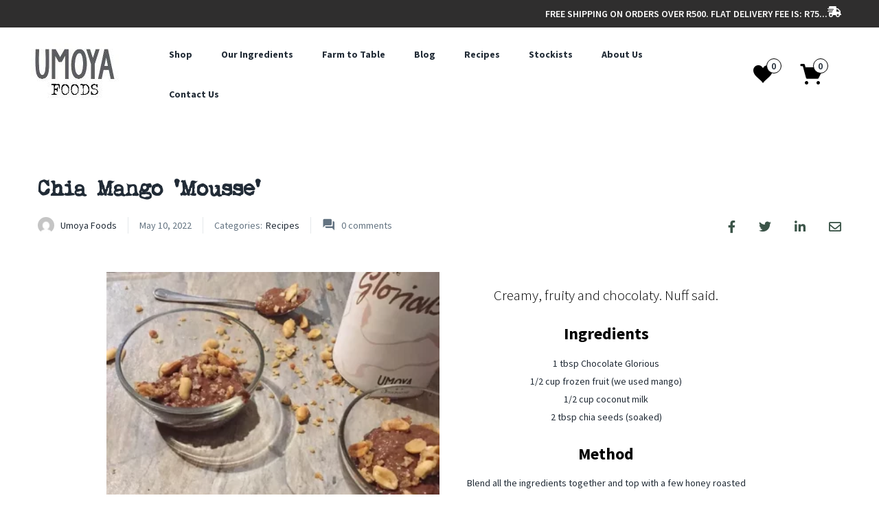

--- FILE ---
content_type: text/css
request_url: https://umoyafoods.com/wp-content/uploads/elementor/css/post-10.css
body_size: 668
content:
.elementor-kit-10{--e-global-color-primary:#6EC1E4;--e-global-color-secondary:#54595F;--e-global-color-text:#7A7A7A;--e-global-color-accent:#3B5448;--e-global-typography-primary-font-family:"Underwood";--e-global-typography-primary-font-weight:300;--e-global-typography-secondary-font-family:"Underwood";--e-global-typography-secondary-font-weight:400;--e-global-typography-text-font-family:"Source Sans Pro";--e-global-typography-text-font-weight:300;--e-global-typography-accent-font-family:"John Doe";--e-global-typography-accent-font-weight:500;font-family:"Source Sans Pro", Sans-serif;font-weight:400;}.elementor-kit-10 a{color:var( --e-global-color-accent );font-family:"Source Sans Pro", Sans-serif;font-weight:400;}.elementor-kit-10 h1{font-family:var( --e-global-typography-primary-font-family ), Sans-serif;font-weight:var( --e-global-typography-primary-font-weight );}.elementor-kit-10 h2{font-family:var( --e-global-typography-primary-font-family ), Sans-serif;font-weight:var( --e-global-typography-primary-font-weight );}.elementor-kit-10 h3{font-family:var( --e-global-typography-primary-font-family ), Sans-serif;font-weight:var( --e-global-typography-primary-font-weight );}.elementor-kit-10 h4{font-family:var( --e-global-typography-primary-font-family ), Sans-serif;font-weight:var( --e-global-typography-primary-font-weight );}.elementor-kit-10 h5{font-family:var( --e-global-typography-primary-font-family ), Sans-serif;font-weight:var( --e-global-typography-primary-font-weight );}.elementor-kit-10 h6{font-family:var( --e-global-typography-primary-font-family ), Sans-serif;font-weight:var( --e-global-typography-primary-font-weight );}.elementor-section.elementor-section-boxed > .elementor-container{max-width:1200px !important;}.elementor-widget:not(:last-child){margin-block-end:20px;}.elementor-element{--widgets-spacing:20px 20px;}{}h1.page-title{display:var(--page-title-display);}.elementor-kit-10 e-page-transition{background-color:#FFBC7D;}@media(max-width:1024px){.elementor-section.elementor-section-boxed > .elementor-container{max-width:1024px !important;}}@media(max-width:767px){.elementor-section.elementor-section-boxed > .elementor-container{max-width:767px !important;}}/* Start Custom Fonts CSS */@font-face {
	font-family: 'Underwood';
	font-style: normal;
	font-weight: normal;
	font-display: auto;
	src: url('https://umoyafoods.com/wp-content/uploads/2022/04/myunderwood-webfont.woff2') format('woff2'),
		url('https://umoyafoods.com/wp-content/uploads/2022/04/myunderwood-webfont.woff') format('woff');
}
/* End Custom Fonts CSS */
/* Start Custom Fonts CSS */@font-face {
	font-family: 'John Doe';
	font-style: normal;
	font-weight: normal;
	font-display: auto;
	src: url('https://umoyafoods.com/wp-content/uploads/2022/04/johndoe-webfont.woff2') format('woff2'),
		url('https://umoyafoods.com/wp-content/uploads/2022/04/johndoe-webfont.woff') format('woff'),
		url('https://umoyafoods.com/wp-content/uploads/2022/04/JohnDoe.ttf') format('truetype');
}
/* End Custom Fonts CSS */

--- FILE ---
content_type: text/css
request_url: https://umoyafoods.com/wp-content/uploads/elementor/css/post-2959.css
body_size: 1132
content:
.elementor-2959 .elementor-element.elementor-element-cf8989c > .elementor-container{min-height:40px;}.elementor-2959 .elementor-element.elementor-element-cf8989c > .elementor-container > .elementor-column > .elementor-widget-wrap{align-content:center;align-items:center;}.elementor-2959 .elementor-element.elementor-element-cf8989c:not(.elementor-motion-effects-element-type-background), .elementor-2959 .elementor-element.elementor-element-cf8989c > .elementor-motion-effects-container > .elementor-motion-effects-layer{background-color:#2F2E2E;}.elementor-2959 .elementor-element.elementor-element-cf8989c{transition:background 0.3s, border 0.3s, border-radius 0.3s, box-shadow 0.3s;}.elementor-2959 .elementor-element.elementor-element-cf8989c > .elementor-background-overlay{transition:background 0.3s, border-radius 0.3s, opacity 0.3s;}.elementor-2959 .elementor-element.elementor-element-dbaabce .elementor-button{font-family:var( --e-global-typography-text-font-family ), Sans-serif;font-weight:var( --e-global-typography-text-font-weight );fill:#FFFFFF;color:#FFFFFF;background-color:#02010100;padding:0px 0px 0px 0px;}.elementor-2959 .elementor-element.elementor-element-0e676b6.elementor-column > .elementor-widget-wrap{justify-content:flex-end;}.elementor-2959 .elementor-element.elementor-element-983dd39{text-align:center;width:auto;max-width:auto;}.elementor-2959 .elementor-element.elementor-element-983dd39 .elementor-heading-title{color:#FFFFFF;font-family:"Source Sans Pro", Sans-serif;font-weight:600;}.elementor-2959 .elementor-element.elementor-element-f2221d1 .elementor-icon-wrapper{text-align:center;}.elementor-2959 .elementor-element.elementor-element-f2221d1.elementor-view-stacked .elementor-icon{background-color:#FFFFFF;}.elementor-2959 .elementor-element.elementor-element-f2221d1.elementor-view-framed .elementor-icon, .elementor-2959 .elementor-element.elementor-element-f2221d1.elementor-view-default .elementor-icon{color:#FFFFFF;border-color:#FFFFFF;}.elementor-2959 .elementor-element.elementor-element-f2221d1.elementor-view-framed .elementor-icon, .elementor-2959 .elementor-element.elementor-element-f2221d1.elementor-view-default .elementor-icon svg{fill:#FFFFFF;}.elementor-2959 .elementor-element.elementor-element-f2221d1 .elementor-icon{font-size:16px;}.elementor-2959 .elementor-element.elementor-element-f2221d1 .elementor-icon svg{height:16px;}.elementor-2959 .elementor-element.elementor-element-f2221d1 > .elementor-widget-container{padding:2px 2px 2px 2px;}.elementor-2959 .elementor-element.elementor-element-f2221d1{width:auto;max-width:auto;align-self:center;}.elementor-2959 .elementor-element.elementor-element-d24caf6 > .elementor-container > .elementor-column > .elementor-widget-wrap{align-content:center;align-items:center;}.elementor-2959 .elementor-element.elementor-element-d24caf6:not(.elementor-motion-effects-element-type-background), .elementor-2959 .elementor-element.elementor-element-d24caf6 > .elementor-motion-effects-container > .elementor-motion-effects-layer{background-color:#FFFFFF;}.elementor-2959 .elementor-element.elementor-element-d24caf6{transition:background 0.3s, border 0.3s, border-radius 0.3s, box-shadow 0.3s;padding:5px 20px 5px 20px;}.elementor-2959 .elementor-element.elementor-element-d24caf6 > .elementor-background-overlay{transition:background 0.3s, border-radius 0.3s, opacity 0.3s;}.elementor-2959 .elementor-element.elementor-element-592c439 .elementor-nav-menu{justify-content:flex-start !important;}.elementor-2959 .elementor-element.elementor-element-592c439 .elementor-nav-menu--main >ul > li> a{font-family:"Source Sans Pro", Sans-serif;font-weight:700;text-decoration:none;}.elementor-2959 .elementor-element.elementor-element-592c439 .elementor-nav-menu--main >ul > li> a:hover,
                    .elementor-2959 .elementor-element.elementor-element-592c439 .tbay-element-nav-menu .elementor-nav-menu--main >ul > li:hover> a >.caret,
                    .elementor-2959 .elementor-element.elementor-element-592c439 .tbay-element-nav-menu .elementor-nav-menu--main >ul > li:focus> a >.caret,
                    .elementor-2959 .elementor-element.elementor-element-592c439 .tbay-element-nav-menu .elementor-nav-menu--main >ul > li.active> a >.caret,
                    .elementor-2959 .elementor-element.elementor-element-592c439 .elementor-nav-menu--main >ul > li> a:hover i,
                    .elementor-2959 .elementor-element.elementor-element-592c439 .elementor-nav-menu--main >ul > li> a:focus i,
                    .elementor-2959 .elementor-element.elementor-element-592c439 .elementor-nav-menu--main >ul > li> a.active i,
                    .elementor-2959 .elementor-element.elementor-element-592c439 .elementor-nav-menu--main >ul > li > a:focus,
                    .elementor-2959 .elementor-element.elementor-element-592c439 .elementor-nav-menu--main >ul > li.active > a{color:var( --e-global-color-accent );}.elementor-2959 .elementor-element.elementor-element-592c439 .elementor-nav-menu--main .elementor-item{padding:21px 21px 21px 21px;}.elementor-bc-flex-widget .elementor-2959 .elementor-element.elementor-element-2de2274.elementor-column .elementor-widget-wrap{align-items:center;}.elementor-2959 .elementor-element.elementor-element-2de2274.elementor-column.elementor-element[data-element_type="column"] > .elementor-widget-wrap.elementor-element-populated{align-content:center;align-items:center;}.elementor-2959 .elementor-element.elementor-element-7b75548 .top-wishlist i{font-size:28px !important;color:#000000;}.elementor-2959 .elementor-element.elementor-element-7b75548 .top-wishlist .count_wishlist{font-size:14px;font-weight:600;background:#FFFFFF;border-color:#000000;}.elementor-2959 .elementor-element.elementor-element-7b75548 > .elementor-widget-container{margin:0px 12px 0px 36px;}.elementor-2959 .elementor-element.elementor-element-7b75548{width:auto;max-width:auto;}.elementor-2959 .elementor-element.elementor-element-bb38f9a .cart-dropdown .cart-icon i{font-size:40px;height:40px;}.elementor-2959 .elementor-element.elementor-element-bb38f9a .wrapper-title-cart{line-height:40px;}.elementor-2959 .elementor-element.elementor-element-bb38f9a .cart-dropdown .cart-icon{color:#000000;}.elementor-2959 .elementor-element.elementor-element-bb38f9a .cart-popup .mini-cart-items{top:-3px;left:22px;border-color:#000000;}.rtl .elementor-2959 .elementor-element.elementor-element-bb38f9a .cart-popup .mini-cart-items{right:22px;left:auto;}.elementor-2959 .elementor-element.elementor-element-bb38f9a .cart-popup .mini-cart-items,.elementor-2959 .elementor-element.elementor-element-bb38f9a .cart-popup .mini-cart-items-static{font-size:14px;font-weight:600;background:#FFFFFF;}.elementor-2959 .elementor-element.elementor-element-bb38f9a .cart-popup.show .dropdown-menu{top:50px !important;}.elementor-2959 .elementor-element.elementor-element-bb38f9a > .elementor-widget-container{margin:0px -16px 0px 25px;}.elementor-2959 .elementor-element.elementor-element-bb38f9a{width:auto;max-width:auto;}@media(min-width:768px){.elementor-2959 .elementor-element.elementor-element-88441f7{width:15%;}.elementor-2959 .elementor-element.elementor-element-0c04f70{width:69.664%;}.elementor-2959 .elementor-element.elementor-element-2de2274{width:15%;}}

--- FILE ---
content_type: text/css
request_url: https://umoyafoods.com/wp-content/uploads/elementor/css/post-779.css
body_size: 1462
content:
.elementor-779 .elementor-element.elementor-element-b07e212:not(.elementor-motion-effects-element-type-background), .elementor-779 .elementor-element.elementor-element-b07e212 > .elementor-motion-effects-container > .elementor-motion-effects-layer{background-color:#2F2E2E;}.elementor-779 .elementor-element.elementor-element-b07e212{border-style:solid;border-width:1px 0px 0px 0px;border-color:#919EAB3D;transition:background 0.3s, border 0.3s, border-radius 0.3s, box-shadow 0.3s;padding:79px 0px 10px 0px;}.elementor-779 .elementor-element.elementor-element-b07e212 > .elementor-background-overlay{transition:background 0.3s, border-radius 0.3s, opacity 0.3s;}.elementor-779 .elementor-element.elementor-element-2805ff8 > .elementor-widget-container{padding:0px 0px 23px 0px;}.elementor-779 .elementor-element.elementor-element-8cdd9b7{text-align:left;}.elementor-779 .elementor-element.elementor-element-b4b315a .elementor-icon-list-icon i{color:#FFFFFF;transition:color 0.3s;}.elementor-779 .elementor-element.elementor-element-b4b315a .elementor-icon-list-icon svg{fill:#FFFFFF;transition:fill 0.3s;}.elementor-779 .elementor-element.elementor-element-b4b315a .elementor-icon-list-item:hover .elementor-icon-list-icon i{color:#00AB55;}.elementor-779 .elementor-element.elementor-element-b4b315a .elementor-icon-list-item:hover .elementor-icon-list-icon svg{fill:#00AB55;}.elementor-779 .elementor-element.elementor-element-b4b315a{--e-icon-list-icon-size:19px;--e-icon-list-icon-align:left;--e-icon-list-icon-margin:0 calc(var(--e-icon-list-icon-size, 1em) * 0.25) 0 0;--icon-vertical-offset:0px;}.elementor-779 .elementor-element.elementor-element-b4b315a .elementor-icon-list-item > .elementor-icon-list-text, .elementor-779 .elementor-element.elementor-element-b4b315a .elementor-icon-list-item > a{font-family:"Source Sans Pro", Sans-serif;font-weight:300;text-decoration:none;}.elementor-779 .elementor-element.elementor-element-b4b315a .elementor-icon-list-text{color:#FFFFFF;transition:color 0.3s;}.elementor-779 .elementor-element.elementor-element-b4b315a .elementor-icon-list-item:hover .elementor-icon-list-text{color:#00AB55;}.elementor-779 .elementor-element.elementor-element-b4b315a > .elementor-widget-container{padding:24px 0px 0px 3px;}.elementor-779 .elementor-element.elementor-element-eea32ae .elementor-icon-list-items:not(.elementor-inline-items) .elementor-icon-list-item:not(:last-child){padding-bottom:calc(20px/2);}.elementor-779 .elementor-element.elementor-element-eea32ae .elementor-icon-list-items:not(.elementor-inline-items) .elementor-icon-list-item:not(:first-child){margin-top:calc(20px/2);}.elementor-779 .elementor-element.elementor-element-eea32ae .elementor-icon-list-items.elementor-inline-items .elementor-icon-list-item{margin-right:calc(20px/2);margin-left:calc(20px/2);}.elementor-779 .elementor-element.elementor-element-eea32ae .elementor-icon-list-items.elementor-inline-items{margin-right:calc(-20px/2);margin-left:calc(-20px/2);}body.rtl .elementor-779 .elementor-element.elementor-element-eea32ae .elementor-icon-list-items.elementor-inline-items .elementor-icon-list-item:after{left:calc(-20px/2);}body:not(.rtl) .elementor-779 .elementor-element.elementor-element-eea32ae .elementor-icon-list-items.elementor-inline-items .elementor-icon-list-item:after{right:calc(-20px/2);}.elementor-779 .elementor-element.elementor-element-eea32ae .elementor-icon-list-icon i{color:#FFFFFF;transition:color 0.3s;}.elementor-779 .elementor-element.elementor-element-eea32ae .elementor-icon-list-icon svg{fill:#FFFFFF;transition:fill 0.3s;}.elementor-779 .elementor-element.elementor-element-eea32ae .elementor-icon-list-item:hover .elementor-icon-list-icon i{color:#00AB55;}.elementor-779 .elementor-element.elementor-element-eea32ae .elementor-icon-list-item:hover .elementor-icon-list-icon svg{fill:#00AB55;}.elementor-779 .elementor-element.elementor-element-eea32ae{--e-icon-list-icon-size:19px;--e-icon-list-icon-align:left;--e-icon-list-icon-margin:0 calc(var(--e-icon-list-icon-size, 1em) * 0.25) 0 0;--icon-vertical-offset:0px;}.elementor-779 .elementor-element.elementor-element-eea32ae .elementor-icon-list-item > .elementor-icon-list-text, .elementor-779 .elementor-element.elementor-element-eea32ae .elementor-icon-list-item > a{font-family:"Source Sans Pro", Sans-serif;font-weight:300;text-decoration:none;}.elementor-779 .elementor-element.elementor-element-eea32ae .elementor-icon-list-text{color:#FFFFFF;transition:color 0.3s;}.elementor-779 .elementor-element.elementor-element-eea32ae .elementor-icon-list-item:hover .elementor-icon-list-text{color:#00AB55;}.elementor-779 .elementor-element.elementor-element-eea32ae > .elementor-widget-container{padding:13px 0px 0px 3px;}.elementor-779 .elementor-element.elementor-element-1705372 .elementor-icon-list-icon i{color:#FFFFFF;transition:color 0.3s;}.elementor-779 .elementor-element.elementor-element-1705372 .elementor-icon-list-icon svg{fill:#FFFFFF;transition:fill 0.3s;}.elementor-779 .elementor-element.elementor-element-1705372{--e-icon-list-icon-size:19px;--e-icon-list-icon-align:left;--e-icon-list-icon-margin:0 calc(var(--e-icon-list-icon-size, 1em) * 0.25) 0 0;--icon-vertical-offset:0px;}.elementor-779 .elementor-element.elementor-element-1705372 .elementor-icon-list-item > .elementor-icon-list-text, .elementor-779 .elementor-element.elementor-element-1705372 .elementor-icon-list-item > a{font-family:var( --e-global-typography-text-font-family ), Sans-serif;font-weight:var( --e-global-typography-text-font-weight );}.elementor-779 .elementor-element.elementor-element-1705372 .elementor-icon-list-text{color:#FFFFFF;transition:color 0.3s;}.elementor-779 .elementor-element.elementor-element-1705372 > .elementor-widget-container{padding:13px 0px 0px 3px;}.elementor-779 .elementor-element.elementor-element-eb89f29{--grid-template-columns:repeat(4, auto);--icon-size:17px;--grid-column-gap:14px;--grid-row-gap:0px;}.elementor-779 .elementor-element.elementor-element-eb89f29 .elementor-widget-container{text-align:left;}.elementor-779 .elementor-element.elementor-element-eb89f29 .elementor-social-icon{background-color:#02010100;}.elementor-779 .elementor-element.elementor-element-eb89f29 .elementor-social-icon i{color:#FFFFFF;}.elementor-779 .elementor-element.elementor-element-eb89f29 .elementor-social-icon svg{fill:#FFFFFF;}.elementor-779 .elementor-element.elementor-element-eb89f29 .elementor-social-icon:hover i{color:#00AB55;}.elementor-779 .elementor-element.elementor-element-eb89f29 .elementor-social-icon:hover svg{fill:#00AB55;}.elementor-779 .elementor-element.elementor-element-eb89f29 > .elementor-widget-container{padding:26px 0px 0px 0px;border-style:solid;border-width:0px 0px 0px 0px;border-color:#919EAB3D;}.elementor-779 .elementor-element.elementor-element-2f00da6 .heading-tbay-title{text-align:left;}.elementor-779 .elementor-element.elementor-element-2f00da6 .heading-tbay-title .title{font-family:"Underwood", Sans-serif;font-weight:300;color:#FFFFFF;margin-bottom:0px;}.elementor-779 .elementor-element.elementor-element-2f00da6 .menu-vertical-container>.menu-vertical>li{font-family:var( --e-global-typography-text-font-family ), Sans-serif;font-weight:var( --e-global-typography-text-font-weight );}.elementor-779 .elementor-element.elementor-element-2f00da6 .menu-vertical-container>.menu-vertical>li>a{color:#FFFFFF !important;}.elementor-779 .elementor-element.elementor-element-477af1b > .elementor-element-populated{text-align:left;}.elementor-779 .elementor-element.elementor-element-0684d64 .heading-tbay-title{text-align:left;}.elementor-779 .elementor-element.elementor-element-0684d64 .heading-tbay-title .title{font-size:13px;font-weight:700;letter-spacing:1px;color:#FFFFFF;}.elementor-779 .elementor-element.elementor-element-0684d64 > .elementor-widget-container{border-style:solid;border-width:0px 0px 0px 0px;border-color:#919EAB3D;}.elementor-779 .elementor-element.elementor-element-c9e8c60 .heading-tbay-title{text-align:left;}.elementor-779 .elementor-element.elementor-element-c9e8c60 .heading-tbay-title .title{font-size:13px;font-weight:700;letter-spacing:1px;color:#FFFFFF;}.elementor-779 .elementor-element.elementor-element-c9e8c60 .heading-tbay-title .subtitle{color:#FFFFFF;}.elementor-779 .elementor-element.elementor-element-c9e8c60 > .elementor-widget-container{border-style:solid;border-width:0px 0px 0px 0px;border-color:#919EAB3D;}.elementor-779 .elementor-element.elementor-element-afd871a{color:#FFFFFF;font-family:var( --e-global-typography-text-font-family ), Sans-serif;font-weight:var( --e-global-typography-text-font-weight );}.elementor-779 .elementor-element.elementor-element-afd871a > .elementor-widget-container{padding:0px 0px 16px 0px;}.elementor-779 .elementor-element.elementor-element-2e1e7cc > .elementor-container > .elementor-column > .elementor-widget-wrap{align-content:center;align-items:center;}.elementor-779 .elementor-element.elementor-element-2e1e7cc{padding:14px 0px 48px 0px;}.elementor-779 .elementor-element.elementor-element-1428d4f{color:#637381;}.elementor-779 .elementor-element.elementor-element-0152bfc{text-align:right;}@media(max-width:1024px){.elementor-779 .elementor-element.elementor-element-eb89f29 > .elementor-widget-container{border-width:0px 0px 0px 0px;}}@media(max-width:767px){.elementor-779 .elementor-element.elementor-element-b07e212{padding:40px 0px 26px 0px;}.elementor-779 .elementor-element.elementor-element-eb89f29 > .elementor-widget-container{margin:0px 0px 32px 0px;padding:26px 0px 32px 0px;border-width:0px 0px 1px 0px;}.elementor-779 .elementor-element.elementor-element-ad4693e{width:53%;}.elementor-779 .elementor-element.elementor-element-0684d64 .heading-tbay-title{padding:0px 0px 14px 0px;}.elementor-779 .elementor-element.elementor-element-0684d64 > .elementor-widget-container{margin:24px 0px 0px 0px;padding:24px 0px 0px 0px;border-width:1px 0px 0px 0px;}.elementor-779 .elementor-element.elementor-element-c9e8c60 .heading-tbay-title{padding:0px 0px 14px 0px;}.elementor-779 .elementor-element.elementor-element-c9e8c60 > .elementor-widget-container{margin:24px 0px 0px 0px;padding:24px 0px 0px 0px;border-width:1px 0px 0px 0px;}.elementor-779 .elementor-element.elementor-element-2e1e7cc{padding:14px 0px 82px 0px;}.elementor-779 .elementor-element.elementor-element-1428d4f > .elementor-widget-container{margin:22px 0px 0px 0px;}.elementor-779 .elementor-element.elementor-element-0152bfc{text-align:left;}}/* Start Custom Fonts CSS */@font-face {
	font-family: 'Underwood';
	font-style: normal;
	font-weight: normal;
	font-display: auto;
	src: url('https://umoyafoods.com/wp-content/uploads/2022/04/myunderwood-webfont.woff2') format('woff2'),
		url('https://umoyafoods.com/wp-content/uploads/2022/04/myunderwood-webfont.woff') format('woff');
}
/* End Custom Fonts CSS */

--- FILE ---
content_type: text/css
request_url: https://umoyafoods.com/wp-content/themes/greenmart-child/style.css
body_size: 382
content:
/*
Theme Name: GreenMart Child
Theme URI: https://demo.thembay.com/greenmart/
Author: Thembay
Description: This is a child theme for GreenMart
Version: 1.0
Author URI: https://thembay.com/
Template: greenmart
Text Domain: greenmart-child
*/

/*  [ Add your custom css below ]
- - - - - - - - - - - - - - - - - - - - */

/*! Generated by Font Squirrel (https://www.fontsquirrel.com) on April 27, 2022 */

@font-face {
    font-family: 'my_underwoodregular';
    src: url('fonts/myunderwood-webfont.woff2') format('woff2'),
         url('fonts/myunderwood-webfont.woff') format('woff');
    font-weight: normal;
    font-style: normal;

}

/*! Generated by Font Squirrel (https://www.fontsquirrel.com) on April 27, 2022 */



@font-face {
    font-family: 'john_doeregular';
    src: url('fonts/johndoe-webfont.woff2') format('woff2'),
         url('fonts/johndoe-webfont.woff') format('woff');
    font-weight: normal;
    font-style: normal;

}

--- FILE ---
content_type: application/javascript
request_url: https://umoyafoods.com/wp-content/themes/greenmart/js/functions.min.js
body_size: 7410
content:
"use strict";class StickyHeader{constructor(){if("undefined"!=typeof greenmart_settings){let e=this;if(greenmart_settings.skin_elementor){this.$tbayHeader=$(".tbay_header-template"),this.$tbayHeaderMain=$(".tbay_header-template .header-main"),this.$tbayHeader.hasClass("main-sticky-header")&&this.$tbayHeaderMain.length>0&&e._initStickyHeader();let t=$(".element-sticky-header");t.length>0&&e._initELementStickyheader(t)}else e._initStickyHeaderWPBakery()}}_initStickyHeaderWPBakery(){var e=jQuery("#tbay-header");if(e.hasClass("main-sticky-header")){var t=jQuery(window).width(),a=e.height();jQuery("#tbay-header.sticky-header1").height();"restaurant"==greenmart_settings.active_theme&&(a=0),$(window).scroll(function(){if(t>=1024)if(jQuery(this).scrollTop()>a){if(e.hasClass("sticky-header1"))return;e.addClass("sticky-header1"),e.parent().css("margin-top",a),e.addClass("sticky-header1").css("top",jQuery("#wpadminbar").outerHeight())}else e.removeClass("sticky-header1"),e.parent().css("margin-top",0)})}}_initStickyHeader(){var e=this,t=$(window).width(),a=e.$tbayHeader.outerHeight(),n=e.$tbayHeaderMain.outerHeight(),o=$("#wpadminbar").length>0?$("#wpadminbar").outerHeight():0,i=e.$tbayHeaderMain.offset().top;if(t>=1024)if(0==i||i==o){if(e.$tbayHeader.hasClass("sticky-header"))return;e._stickyHeaderOnDesktop(n,i,o),e.$tbayHeaderMain.addClass("sticky-1"),$(window).scroll(function(){$(this).scrollTop()>a?e.$tbayHeaderMain.addClass("sticky-box"):e.$tbayHeaderMain.removeClass("sticky-box")})}else $(window).scroll(function(){if(e.$tbayHeader.hasClass("main-sticky-header"))if($(this).scrollTop()>i-o){if(e.$tbayHeader.hasClass("sticky-header"))return;e._stickyHeaderOnDesktop(n,i,o)}else e.$tbayHeaderMain.css("top",0).css("position","relative").removeClass("sticky-header").parent().css("padding-top",0),e.$tbayHeaderMain.prev().css("margin-bottom",0)})}_stickyHeaderOnDesktop(e,t,a){this.$tbayHeaderMain.addClass("sticky-header").css("top",a).css("position","fixed"),0==t||t==a?this.$tbayHeaderMain.parent().css("padding-top",e):this.$tbayHeaderMain.prev().css("margin-bottom",e)}_initELementStickyheader(e){var t=e.first();let a=this;var n=!1,o=0,i=0;if(0!==t.parents(".tbay_header-template").length){var s=$("#wpadminbar").length>0?$("#wpadminbar").outerHeight():0,r=t.offset().top-$(window).scrollTop()-s,l=r;t.prevAll().each(function(){i+=$(this).outerHeight()}),e.each(function(){$(this).parents(".element-sticky-header").length>0||(o+=$(this).outerHeight())}),a._initELementStickyheaderContent(r,l,o,i,e,t,s,n),$(window).scroll(function(){n=!0,0===$(window).scrollTop()&&(l=0),a._initELementStickyheaderContent(r,l,o,i,e,t,s,n)})}}_initELementStickyheaderContent(e,t,a,n,o,i,s,r){let l=i.prev().length>0?n:1;if($(window).scrollTop()>=l?i.parent().addClass("has-header-sticky"):i.parent().removeClass("has-header-sticky"),$(window).scrollTop()<n&&r||0===$(window).scrollTop()&&r){if(i.parent().children().first().hasClass("element-sticky-header"))return;i.css("top",""),t===e||0===t?o.last().next().css("padding-top",""):i.prev().css("margin-bottom",""),i.parent().css("padding-top",""),o.last().removeClass("last-sticky"),o.each(function(){$(this).removeClass("sticky"),$(this).prev(".element-sticky-header").length>0&&$(this).css("top","")})}else{if($(window).scrollTop()<n&&!r)return;o.last().addClass("last-sticky"),o.each(function(){if(!($(this).parents(".element-sticky-header").length>0)&&($(this).addClass("sticky"),$(this).prevAll(".element-sticky-header").length>0)){let e=0;$(this).prevAll(".element-sticky-header").each(function(){e+=$(this).outerHeight()}),$(this).css("top",e+s)}}),i.css("top",s),t===e||0===t?(i.addClass("sticky"),i.parent().css("padding-top",a)):i.prev().css("margin-bottom",a)}}}const DEVICE={ANDROID:/Android/i,BLACK_BERRY:/BlackBerry/i,IOS:/iPhone|iPad|iPod/i,OPERA:/Opera Mini/i,WINDOW:/IEMobile/i,ANY:/Android|BlackBerry|iPhone|iPad|iPod|Opera Mini|IEMobile/i};let isDevice=e=>{navigator.userAgent.match(e)};class Mobile{constructor(){this._removeActiveMobileMenu(),this._topBarDevice(),this._fixVCAnimation(),this._categoryMenu(),this._mobileMenu(),this._searchMobileShow(),$(window).scroll(()=>{this._topBarDevice();this._fixVCAnimation()})}_removeActiveMobileMenu(){let e=$(window),t=$("#tbay-mobile-menu,.topbar-device-mobile .active-mobile,#tbay-header.header-v4 .header-main .tbay-mainmenu .btn-offcanvas,#tbay-header.header-v5 .header-main .tbay-mainmenu .btn-offcanvas,.topbar-mobile .btn.btn-offcanvas,.wrapper-container .tbay-offcanvas");e.on("click.Bst,click touchstart tap",function(e){0!=t.has(e.target).length||t.is(e.target)||($(".wrapper-container").removeClass("active"),$("#tbay-mobile-menu").removeClass("active"))})}_topBarDevice(){if(greenmart_settings.mobile){var e=$(window).scrollTop(),t=$(".topbar-device-mobile").height(),a=$(window).scrollTop();$(".topbar-device-mobile").toggleClass("active",e<=t),$("#tbay-mobile-menu, #tbay-mobile-menu-navbar").toggleClass("offsetop",0==a),$("#wpadminbar").length>0&&$("body").toggleClass("active-admin-bar",0==a)}}_fixVCAnimation(){if($(".wpb_animate_when_almost_visible").length>0&&!$(".wpb_animate_when_almost_visible").hasClass("wpb_start_animation")){let t=$(window).height(),a=$(".wpb_animate_when_almost_visible:not(.wpb_start_animation)");var e=a.offset().top-$(window).scrollTop();isDevice(DEVICE.ANY)?a.removeClass("wpb_animate_when_almost_visible"):e<t-50&&a.addClass("wpb_start_animation animated")}}_categoryMenu(){$(".category-inside .category-inside-title").on("click",function(){$(this).parents(".category-inside").find(".category-inside-content").slideToggle("fast"),$(this).parents(".category-inside").toggleClass("open")})}_mobileMenu(){$('[data-toggle="offcanvas"], .btn-offcanvas').on("click",function(){$("#wrapper-container").toggleClass("active"),$("#tbay-mobile-menu").toggleClass("active")}),$("#main-mobile-menu .caret").on("click",function(e){$("#main-mobile-menu .dropdown").removeClass("open"),$(e.target).parent().addClass("open")})}_searchMobileShow(){$(document).off("click",".topbar-device-mobile .search-device .show-search").on("click",".topbar-device-mobile .search-device .show-search",function(e){e.preventDefault(),$(".topbar-device-mobile .search-device .tbay-search-form").slideToggle(500,function(){})}),$(document).off("click",".topbar-mobile-right .search-device .show-search").on("click",".topbar-mobile-right .search-device .show-search",function(e){e.preventDefault(),$(".topbar-mobile-right .search-device .tbay-search-form").slideToggle(500,function(){})})}}class AccountMenu{constructor(){this._slideToggleAccountMenu(".tbay-login"),this._slideToggleAccountMenu(".topbar-mobile"),this._clickNotMyAccountMenu(),this._accountButton()}_clickNotMyAccountMenu(){var e=$(window),t=$(".tbay-login .dropdown .account-menu,.topbar-mobile .dropdown .account-menu,.tbay-login .dropdown .account-button,.topbar-mobile .dropdown .account-button");e.on("click.Bst",function(e){0!=t.has(e.target).length||t.is(e.target)||($(".tbay-login .dropdown .account-menu").slideUp(500),$(".topbar-mobile .dropdown .account-menu").slideUp(500))})}_slideToggleAccountMenu(e){$(e).find(".dropdown .account-button").on("click",function(){$(e).find(".dropdown .account-menu").slideToggle(500)})}_accountButton(){$(".tbay-login .dropdown .account-button").on("click",function(){$(".tbay-login .dropdown .account-menu").slideToggle(500,function(){})}),$(".topbar-mobile .dropdown .account-button").on("click",function(){$(".topbar-mobile .dropdown .account-menu").slideToggle(500,function(){})})}}class BackToTop{constructor(){this._init()}_init(){$(window).scroll(function(){var e=$(this).scrollTop()>400;$(".tbay-to-top").toggleClass("active",e),$(".tbay-category-fixed").toggleClass("active",e)}),$("#back-to-top").on("click",this._onClickBackToTop)}_onClickBackToTop(){$("html, body").animate({scrollTop:"0px"},800)}}class CanvasMenu{constructor(){this._initCanvasMenu()}_initCanvasMenu(){let e=$(".element-menu-canvas");0!==e.length&&(e.each(function(){jQuery(this).find(".canvas-menu-btn-wrapper > a").on("click",function(e){$(this).parent().parent().addClass("open"),e.stopPropagation()})}),jQuery(document).on("click",".canvas-overlay-wrapper",function(e){$(this).parent().removeClass("open"),e.stopPropagation()}),jQuery(document).on("click",".toggle-canvas-close",function(e){$(this).parents(".element-menu-canvas").removeClass("open"),e.stopPropagation()}))}}!function(e){e.extend(e.fn,{swapClass:function(e,t){var a=this.filter("."+e);return this.filter("."+t).removeClass(t).addClass(e),a.removeClass(e).addClass(t),this},replaceClass:function(e,t){return this.filter("."+e).removeClass(e).addClass(t).end()},hoverClass:function(t){return t=t||"hover",this.on("hover",function(){e(this).addClass(t)},function(){e(this).removeClass(t)})},heightToggle:function(e,t){e?this.animate({height:"toggle"},e,t):this.each(function(){jQuery(this)[jQuery(this).is(":hidden")?"show":"hide"](),t&&t.apply(this,arguments)})},heightHide:function(e,t){e?this.animate({height:"hide"},e,t):(this.hide(),t&&this.each(t))},prepareBranches:function(e){return e.prerendered||this.filter(":last-child:not(ul)").addClass(t.last),this.filter(":has(>ul),:has(>.dropdown-menu)")},applyClasses:function(a,n){this.filter(":has(>ul):not(:has(>a))").find(">span").on("click",function(t){n.apply(e(this).next())}).add(e("a",this)).hoverClass(),a.prerendered||(this.filter(":has(>ul:hidden),:has(>.dropdown-menu:hidden)").addClass(t.expandable).replaceClass(t.last,t.lastExpandable),this.not(":has(>ul:hidden),:has(>.dropdown-menu:hidden)").addClass(t.collapsable).replaceClass(t.last,t.lastCollapsable),this.prepend('<div class="'+t.hitarea+'"/>').find("div."+t.hitarea).each(function(){var t="";e.each(e(this).parent().attr("class").split(" "),function(){t+=this+"-hitarea "}),e(this).addClass(t)})),this.find("div."+t.hitarea).on("click",n)},treeview:function(a){function n(){e(this).parent().find(">.hitarea").swapClass(t.collapsableHitarea,t.expandableHitarea).swapClass(t.lastCollapsableHitarea,t.lastExpandableHitarea).end().swapClass(t.collapsable,t.expandable).swapClass(t.lastCollapsable,t.lastExpandable).find(">ul,>.dropdown-menu").heightToggle(a.animated,a.toggle),a.unique&&e(this).parent().siblings().find(">.hitarea").replaceClass(t.collapsableHitarea,t.expandableHitarea).replaceClass(t.lastCollapsableHitarea,t.lastExpandableHitarea).end().replaceClass(t.collapsable,t.expandable).replaceClass(t.lastCollapsable,t.lastExpandable).find(">ul,>.dropdown-menu").heightHide(a.animated,a.toggle)}function o(){var t=[];s.each(function(a,n){t[a]=e(n).is(":has(>ul:visible)")?1:0}),e.cookie(a.cookieId,t.join(""))}if((a=e.extend({cookieId:"treeview"},a)).add)return this.trigger("add",[a.add]);if(a.toggle){var i=a.toggle;a.toggle=function(){return i.apply(e(this).parent()[0],arguments)}}this.addClass("treeview");var s=this.find("li").prepareBranches(a);switch(a.persist){case"cookie":var r=a.toggle;a.toggle=function(){o(),r&&r.apply(this,arguments)},function(){var t=e.cookie(a.cookieId);if(t){var n=t.split("");s.each(function(t,a){e(a).find(">ul")[parseInt(n[t])?"show":"hide"]()})}}();break;case"location":var l=this.find("a").filter(function(){return this.href.toLowerCase()==location.href.toLowerCase()});l.length&&l.addClass("selected").parents("ul, li").add(l.next()).show()}return s.applyClasses(a,n),a.control&&(!function(a,o){function i(o){return function(){return n.apply(e("div."+t.hitarea,a).filter(function(){return!o||e(this).parent("."+o).length})),!1}}e("a:eq(0)",o).on("click",i(t.collapsable)),e("a:eq(1)",o).on("click",i(t.expandable)),e("a:eq(2)",o).on("click",i())}(this,a.control),e(a.control).show()),this.bind("add",function(o,i){e(i).prev().removeClass(t.last).removeClass(t.lastCollapsable).removeClass(t.lastExpandable).find(">.hitarea").removeClass(t.lastCollapsableHitarea).removeClass(t.lastExpandableHitarea),e(i).find("li").andSelf().prepareBranches(a).applyClasses(a,n)})}});var t=e.fn.treeview.classes={open:"open1",closed:"closed",expandable:"expandable",expandableHitarea:"expandable-hitarea",lastExpandableHitarea:"lastExpandable-hitarea",collapsable:"collapsable",collapsableHitarea:"collapsable-hitarea",lastCollapsableHitarea:"lastCollapsable-hitarea",lastCollapsable:"lastCollapsable",lastExpandable:"lastExpandable",last:"last",hitarea:"hitarea"};e.fn.Treeview=e.fn.treeview}(jQuery);class FuncCommon{constructor(){var e=this;e._fancyboxVideo(),e._progressAnimation(),e._createWrapStart(),$(".mod-heading .widget-title > span").wrapStart(),e._greenmartResizeMegamenu(),$(window).on("resize",()=>{e._greenmartResizeMegamenu();e._fixFull()}),setTimeout(function(){jQuery(document.body).on("tbay_load_html_click",()=>{e._greenmartResizeMegamenu()})},2e3),e._fixFull(),e._intTooltip(),e._categoryV6Inside(),e._fixSliderHome3(),e._toCategoryFixed(),e._homeBanner(),e._toggleDropdown(),greenmart_settings.skin_elementor_fresh&&e._initHeaderCoverbgFresh()}_fancyboxVideo(){$(".fancybox-video").fancybox({maxWidth:800,maxHeight:600,fitToView:!1,width:"70%",height:"70%",autoSize:!1,closeClick:!1,openEffect:"none",closeEffect:"none"}),$(".fancybox").fancybox()}_createWrapStart(){$.fn.wrapStart=function(){return this.each(function(){var e=$(this).contents().filter(function(){return 3==this.nodeType}).first(),t=e.text().trim(),a=t.split(" ",1).join(" ");e.length&&(e[0].nodeValue=t.slice(a.length),e.before("<b>"+a+"</b>"))})}}_initHeaderCoverbgFresh(){let e=$(".tbay-horizontal .navbar-nav > li,.tbay-horizontal-default .navbar-nav > li, .tbay_header-template .product-recently-viewed-header"),t=$(".tbay-search-form .tbay-search"),a=$(".category-inside .category-inside-title"),n=$(".cart-popup");e.mouseenter(function(){0!==$(this).parents("#tbay-header").length&&0!=$(this).children(".dropdown-menu, ul, .content-view").length&&$(".tbay_header-template").addClass("nav-cover-active-1")}).mouseleave(function(){$(this).closest(".dropdown-menu").length||$(".tbay_header-template").removeClass("nav-cover-active-1")}),t.focusin(function(){$(this).closest(".dropdown-menu").length||t.parents(".sidebar-canvas-search").length>0||0===$(this).closest(".tbay_header-template").length||$(".tbay_header-template").addClass("nav-cover-active-2")}).focusout(function(){$(".tbay_header-template").removeClass("nav-cover-active-2")}),n.on("shown.bs.dropdown",function(e){$(e.target).closest(".tbay_header-template").addClass("nav-cover-active-3")}).on("hidden.bs.dropdown",function(e){$(e.target).closest(".tbay_header-template").removeClass("nav-cover-active-3")}),a.parents(".tbay_header-template")&&($(document.body).on("tbay_category_inside_open",()=>{$(".tbay_header-template").addClass("nav-cover-active-4")}),$(document.body).on("tbay_category_inside_close",()=>{$(".tbay_header-template").removeClass("nav-cover-active-4")}))}_progressAnimation(){$("[data-progress-animation]").each(function(){var e=$(this);e.appear(function(){var t=e.attr("data-appear-animation-delay")?e.attr("data-appear-animation-delay"):1;t>1&&e.css("animation-delay",t+"ms"),setTimeout(function(){e.animate({width:e.attr("data-progress-animation")},800)},t)},{accX:0,accY:-50})})}_greenmartResizeMegamenu(){if($("body").innerWidth()>767){if($(".tbay_custom_menu").length>0&&$(".tbay_custom_menu").hasClass("tbay-vertical-menu")){var e=parseInt($("#main-container.container").innerWidth()),t=parseInt($(".tbay-vertical-menu").innerWidth()),a=e-t;$(".tbay-vertical-menu").find(".active-mega-menu").each(function(){$(this).children(".dropdown-menu").css("max-width",a+"px"),$(this).children(".dropdown-menu").css("width",e-30+"px")})}}else $(".tbay_custom_menu").length>0&&$(".tbay_custom_menu").hasClass("tbay-vertical-menu")&&$(".tbay-vertical-menu").treeview({animated:300,collapsed:!0,unique:!0,hover:!1})}_fixFull(){var e=$("#tbay-main-content").width(),t=($("#tbay-main-content").width()-$("#tbay-main-content >.container").width())/2;$(".tb-full").css("width",e),$(".tb-full").css("max-width",e),$("body").hasClass("rtl")?$(".tb-full").css("margin-right",-t):$(".tb-full").css("margin-left",-t),$(".tb-full >.vc_fluid").css("padding",0)}_categoryV6Inside(){$(".category-v6 .category-inside-title").off().on("click",function(){$(this).parents(".category-v6").find(".menu-category-menu-container").slideToggle("fast"),$(this).parents(".category-v6").toggleClass("open")})}_removeAnimateVisible(){jQuery(window).width()<1024&&jQuery(".wpb_animate_when_almost_visible:not(.wpb_start_animation)").each(function(){jQuery(this).removeClass("wpb_animate_when_almost_visible")})}_fixSliderHome3(){let e=jQuery(window).width();var t=(e-$(".container").width())/2-(e-$(".container-full").width())/2-30;if(e>1520){let e=-t;$(".rev_slider .fix-laptop").css("margin-left",e)}else $(".rev_slider .fix-laptop").removeAttr("style")}_intTooltip(){void 0!==jQuery.fn.tooltip&&jQuery('[data-toggle="tooltip"]').tooltip()}_toCategoryFixed(){var e=($(window).width()-$(".container").width())/2;if(e>=80){var t=e-80;e<110?jQuery("body").hasClass("rtl")?($(".tbay-to-top").css({left:t,right:"auto"}),$(".tbay-category-fixed").css({right:t,left:"auto"})):($(".tbay-to-top").css({right:t,left:"auto"}),$(".tbay-category-fixed").css({left:t,right:"auto"})):($(".tbay-to-top").removeAttr("style"),$(".tbay-category-fixed").removeAttr("style")),$(".tbay-category-fixed").css("display","block"),$(".tbay-to-top").css("display","block")}else $(".tbay-category-fixed").css("display","none"),$(".tbay-to-top").css("display","none")}_intLoader(){$("#loader").delay(100).fadeOut(400,function(){$("body").removeClass("tbay-body-loading"),$(this).remove()})}_homeBanner(){$(".tbay-home-banner").length>0&&$(".tbay-home-banner").parents(".vc_row-fluid").addClass("position-img")}_toggleDropdown(){$(document.body).on("click",'.nav [data-toggle="dropdown"]',function(){this.href&&"#"!=this.href&&(window.location.href=this.href)}),$(document.body).on("click",'.treeview [data-toggle="dropdown"]',function(){this.href&&"#"!=this.href&&(window.location.href=this.href)})}}class TreeView{constructor(){this._treeViewMenu(),this._mobileTreeView(),this._categoryTreeView(),this._tbayTreeViewMenu()}_treeViewMenu(){$(".treeview-menu .menu").treeview({animated:300,collapsed:!0,unique:!0,persist:"location"})}_mobileTreeView(){$(".navbar-offcanvas #main-mobile-menu .treeview .hitarea").remove(),$(".navbar-offcanvas #main-mobile-menu .treeview .sub-menu").css("display","none"),$(".navbar-offcanvas #main-mobile-menu .treeview").removeClass("treeview"),$(".navbar-offcanvas #main-mobile-menu").treeview({animated:300,collapsed:!0,unique:!0,hover:!1})}_categoryTreeView(){$(".category-inside-content #category-menu").addClass("treeview"),$(".category-inside-content #category-menu").treeview({animated:300,collapsed:!0,unique:!0,persist:"location"})}_tbayTreeViewMenu(){void 0!==$.fn.treeview&&void 0!==$(".tbay-treeview")&&$(".tbay-treeview").each(function(){$(this).find("> ul").treeview({animated:400,collapsed:!0,unique:!0,persist:"location"})})}}class NewsLetter{constructor(){this._init()}_init(){void 0!==jQuery.fn.modal&&($("#popupNewsletterModal").on("hidden.bs.modal",function(){Cookies.set("hiddenmodal",1,{expires:.1,path:"/"})}),setTimeout(function(){void 0!==Cookies.get("hiddenmodal")&&""!=Cookies.get("hiddenmodal")||$("#popupNewsletterModal").modal("show")},3e3))}}class Search{constructor(){this._init()}_init(){this._greenmartSearchMobile(),this._buttonClickSearch(),this._searchToTop(),this._searchHeaderv2(),this._searchPopup(),$(".button-show-search").on("click",()=>$(".tbay-search-form").addClass("active")),$(".button-hidden-search").on("click",()=>$(".tbay-search-form").removeClass("active"))}_greenmartSearchMobile(){$(".search-device").each(function(){$(this).find(".show-search").on("click",e=>{e.preventDefault();var t=$(e.currentTarget);t.parent().toggleClass("open");t.parent().find(".tbay-search").focus();$(document.body).trigger("search_device_mobile")})}),$(".search-mobile-close").each(function(e){$(this).off().on("click",function(){$(this).prev().removeClass("open"),$(this).parent().slideUp(500,function(){}),$(this).parents(".search-device").removeClass("open")})}),$(".topbar-mobile .dropdown-menu").on("click",function(e){e.stopPropagation()})}_searchToTop(){$(".search-totop-wrapper .btn-search-totop").on("click",function(){$(".search-totop-content").toggleClass("active"),$(this).toggleClass("active")});var e=$(".search-totop-wrapper .btn-search-totop, .search-totop-content");$(window).on("click.Bst",function(t){0!=e.has(t.target).length||e.is(t.target)||($(".search-totop-wrapper .btn-search-totop").removeClass("active"),$(".search-totop-content").removeClass("active"))})}_buttonClickSearch(){$(".button-show-search").on("click",function(){return $(".tbay-search-form").addClass("active"),!1}),$(".button-hidden-search").on("click",function(){return $(".tbay-search-form").removeClass("active"),!1})}_searchHeaderv2(){$("#tbay-header.header-v2 .header-search-v2 .btn-search-totop").on("click",function(){$("#tbay-header.header-v2 .header-search-v2 .tbay-search-form").slideToggle(500,function(){}),$(this).toggleClass("active")})}_searchPopup(){$(".toogle-btn-search").on("click",function(){$(".tbay-element-search-popup .tbay-search-form").slideToggle(500,function(){}),$(this).toggleClass("active")})}}class Preload{constructor(){this._init()}_init(){if($.fn.jpreLoader){var e=$(".js-preloader");e.jpreLoader({},function(){e.addClass("preloader-done"),$("body").trigger("preloader-done"),$(window).trigger("resize")})}$(".tbay-page-loader").delay(100).fadeOut(400,function(){$("body").removeClass("tbay-body-loading"),$(this).remove()}),$(document.body).hasClass("tbay-body-loader")&&setTimeout(function(){$(document.body).removeClass("tbay-body-loader"),$(".tbay-page-loader").fadeOut(250)},300)}}class Section{constructor(){this._tbayMegaMenu(),this._tbayRecentlyView()}_tbayMegaMenu(){let e=$(".elementor-widget-tbay-nav-menu");0!==e.length&&e.find(".tbay-element-nav-menu").each(function(){"horizontal"===$(this).data("wrapper").layout&&($(this).closest(".elementor-top-column").hasClass("tbay-column-static")||$(this).closest(".elementor-top-column").addClass("tbay-column-static"),$(this).closest("section").hasClass("tbay-section-static")||$(this).closest("section").addClass("tbay-section-static"))})}_tbayRecentlyView(){let e=$(".tbay-element-product-recently-viewed");0!==e.length&&e.each(function(){"header"===$(this).data("wrapper").layout&&($(this).closest(".elementor-top-column").hasClass("tbay-column-static")||$(this).closest(".elementor-top-column").addClass("tbay-column-static"),$(this).closest(".elementor-top-column").hasClass("tbay-column-recentlyviewed")||$(this).closest(".elementor-top-column").addClass("tbay-column-recentlyviewed"),$(this).closest("section").hasClass("tbay-section-recentlyviewed")||$(this).closest("section").addClass("tbay-section-recentlyviewed"),$(this).closest("section").hasClass("tbay-section-static")||$(this).closest("section").addClass("tbay-section-static"))})}}class Tabs{constructor(){$("ul.nav-tabs li a").on("shown.bs.tab",e=>{$(document.body).trigger("greenmart_tabs_carousel")})}}class Accordion{constructor(){this._init()}_init(){0!==$(".single-product").length&&$("#accordion").on("shown.bs.collapse",function(e){if("undefined"!=typeof greenmart_settings&&greenmart_settings.skin_elementor)t=$(this).find(".collapse.show").prev(".tabs-title");else var t=$(this).find(".collapse.in").prev(".tabs-title");t&&$("html,body").animate({scrollTop:$(t).offset().top-150},500)})}}class MenuDropdownsAJAX{constructor(){"undefined"!=typeof greenmart_settings&&this._initmenuDropdownsAJAX()}_initmenuDropdownsAJAX(){var e=this;$("body").on("mousemove",function(){$(".menu").has(".dropdown-load-ajax").each(function(){var t=$(this);t.hasClass("dropdowns-loading")||t.hasClass("dropdowns-loaded")||e.isNear(t,50,event)&&e.loadDropdowns(t)})})}loadDropdowns(e){var t=this;e.addClass("dropdowns-loading");var a="",n="",o="",i="";"tbay-mobile-menu-navbar"===e.closest("nav").attr("id")?($("#main-mobile-menu-mmenu-wrapper").length>0&&(o+="_"+$("#main-mobile-menu-mmenu-wrapper").data("id")),$("#main-mobile-second-mmenu-wrapper").length>0&&(o+="_"+$("#main-mobile-second-mmenu-wrapper").data("id")),a=greenmart_settings.storage_key+"_megamenu_mobile"+o,i="no-builder"):(a=greenmart_settings.storage_key+"_megamenu_"+e.closest("nav").find("ul").data("id"),i=void 0!==e.closest("nav").find("ul").data("format")?e.closest("nav").find("ul").data("format"):""),n=localStorage.getItem(a);var s=!1,r=[];e.find(".dropdown-load-ajax").each(function(){r.push($(this).find(".dropdown-html-placeholder").data("id"))});try{s=JSON.parse(n)}catch(e){console.log("cant parse Json",e)}s?(t.renderResults(s,e,i),"tbay-mobile-menu-navbar"!==e.attr("id")&&e.removeClass("dropdowns-loading").addClass("dropdowns-loaded")):$.ajax({url:greenmart_settings.ajaxurl,data:{action:"greenmart_load_html_dropdowns",ids:r,format:i},dataType:"json",method:"POST",success:function(n){"success"===n.status?(t.renderResults(n.data,e,i),localStorage.setItem(a,JSON.stringify(n.data))):console.log("loading html dropdowns returns wrong data - ",n.message)},error:function(){console.log("loading html dropdowns ajax error")}})}renderResults(e,t,a){var n=this;Object.keys(e).forEach(function(o){n.removeDuplicatedStylesFromHTML(e[o],function(e){let n=e;if("no-builder"!==a){const t='<li[^>]*><a[^>]*href=["]'+window.location.href+'["]>.*?</a></li>';let a=e.match(t);if(null!==a){let e=a[0],t=e.match(/(?:class)=(?:["']\W+\s*(?:\w+)\()?["']([^'"]+)['"]/g)[0].split('"')[1],o=t+" active",i=e.replace(t,o);n=n.replace(e,i)}}t.find('[data-id="'+o+'"]').replaceWith(n),"tbay-mobile-menu-navbar"!==t.attr("id")&&(t.addClass("dropdowns-loaded"),setTimeout(function(){t.removeClass("dropdowns-loading")},1e3))})})}isNear(e,t,a){var n=e.offset().left-t,o=e.offset().top-t,i=n+e.width()+2*t,s=o+e.height()+2*t,r=a.pageX,l=a.pageY;return r>n&&r<i&&l>o&&l<s}removeDuplicatedStylesFromHTML(e,t){if(greenmart_settings.combined_css)return void t(e);{const a=/<style>.*?<\/style>/gm;let n=e.replace(a,"");return void t(n)}}}class MenuClickAJAX{constructor(){"undefined"!=typeof greenmart_settings&&this._initmenuClickAJAX()}_initmenuClickAJAX(){$(".element-menu-ajax.ajax-active").each(function(){$(this).find(".menu-click").off("click").on("click",function(e){e.preventDefault();var t=$(this);if(t.closest(".element-menu-ajax").hasClass("ajax-active")){var a=t.closest(".tbay-element"),n=a.data("wrapper").type_menu,o=a.data("wrapper").layout,i=a.data("wrapper").header_type;if("toggle"===n)s=a.find(".category-inside-content > nav");else var s=a.find(".menu-canvas-content > nav");var r=s.data("id"),l=greenmart_settings.storage_key+"_"+r+"_"+o,c=!1,d=localStorage.getItem(l);try{c=JSON.parse(d)}catch(e){console.log("cant parse Json",e)}c?(s.html(c),a.removeClass("load-ajax"),t.closest(".element-menu-ajax").removeClass("ajax-active"),"treeview"===o?$(document.body).trigger("tbay_load_html_click_treeview"):$(document.body).trigger("tbay_load_html_click")):$.ajax({url:greenmart_settings.ajaxurl,data:{action:"greenmart_load_html_click",slug:r,type_menu:n,layout:o,header_type:i},dataType:"json",method:"POST",beforeSend:function(e){a.addClass("load-ajax")},success:function(e){"success"===e.status?(s.html(e.data),localStorage.setItem(l,JSON.stringify(e.data)),"treeview"===o?$(document.body).trigger("tbay_load_html_click_treeview"):$(document.body).trigger("tbay_load_html_click")):console.log("loading html dropdowns returns wrong data - ",e.message),a.removeClass("load-ajax"),t.closest(".element-menu-ajax").removeClass("ajax-active")},error:function(){console.log("loading html dropdowns ajax error")}})}})})}}class MenuCanvasDefaultClickAJAX{constructor(){"undefined"!=typeof greenmart_settings&&this._initmenuCanvasDefaultClickAJAX()}_initmenuCanvasDefaultClickAJAX(){$(".menu-canvas-click").off("click").on("click",function(e){e.preventDefault();var t=$(this);if(t.hasClass("ajax-active")){var a=$("#"+t.data("id")),n=a.data("wrapper").layout,o=a.data("wrapper").menu_id,i=a.find(".tbay-offcanvas-body > nav"),s=i.data("id"),r=greenmart_settings.storage_key+"_"+s+"_"+n,l=!1,c=localStorage.getItem(r);try{l=JSON.parse(c)}catch(e){console.log("cant parse Json",e)}l?(i.html(l),a.removeClass("load-ajax"),t.removeClass("ajax-active"),"treeview"===n?$(document.body).trigger("tbay_load_html_click_treeview"):$(document.body).trigger("tbay_load_html_click")):$.ajax({url:greenmart_settings.ajaxurl,data:{action:"greenmart_load_html_canvas_click",slug:s,layout:n,menu_id:o},dataType:"json",method:"POST",beforeSend:function(e){a.addClass("load-ajax")},success:function(e){"success"===e.status?(i.html(e.data),localStorage.setItem(r,JSON.stringify(e.data)),"treeview"===n?$(document.body).trigger("tbay_load_html_click_treeview"):$(document.body).trigger("tbay_load_html_click")):console.log("loading html dropdowns returns wrong data - ",e.message),a.removeClass("load-ajax"),t.removeClass("ajax-active")},error:function(){console.log("loading html dropdowns ajax error")}})}})}}window.$=window.jQuery,jQuery(document).ready(()=>{new MenuDropdownsAJAX,new MenuClickAJAX,new MenuCanvasDefaultClickAJAX,new StickyHeader,new Tabs,new Accordion,new Mobile,new AccountMenu,new BackToTop,new CanvasMenu,new FuncCommon,new TreeView,new NewsLetter,new Preload,new Search,new Section}),setTimeout(function(){jQuery(document.body).on("tbay_load_html_click_treeview",()=>{new TreeView})},2e3),jQuery(window).on("load",function(){(new FuncCommon)._removeAnimateVisible()}),jQuery(window).resize(()=>{var e=new FuncCommon;e._fixSliderHome3();e._toCategoryFixed();e._intLoader()});


--- FILE ---
content_type: text/plain
request_url: https://www.google-analytics.com/j/collect?v=1&_v=j102&a=216927930&t=pageview&_s=1&dl=https%3A%2F%2Fumoyafoods.com%2F2022%2F05%2F10%2Fchia-mango-mousse%2F&ul=en-us%40posix&dt=Chia%20Mango%20%27Mousse%27%20-%20Umoya%20Foods&sr=1280x720&vp=1280x720&_u=YADAAEABAAAAACAAI~&jid=77499872&gjid=1965122042&cid=1953654187.1769073849&tid=UA-182951730-1&_gid=2089834878.1769073854&_r=1&_slc=1&gtm=45He61k2n81KBHG4FHv867201890za200zd867201890&gcd=13l3l3l3l1l1&dma=0&tag_exp=103116026~103200004~104527907~104528500~104684208~104684211~105391253~115938466~115938468~117041588&z=1397956334
body_size: -564
content:
2,cG-T2YVYXDBCW

--- FILE ---
content_type: application/javascript
request_url: https://umoyafoods.com/wp-content/themes/greenmart/js/woocommerce.min.js
body_size: 5808
content:
"use strict";class MiniCart{miniCartAll(){var t=$(window),e=$(".tbay-dropdown-cart .dropdown-content,.tbay-bottom-cart .content,.topbar-mobile .btn,#tbay-mobile-menu, .active-mobile button,#tbay-offcanvas-main,.topbar-mobile .btn-toggle-canvas,#tbay-offcanvas-main .btn-toggle-canvas");t.on("click.Bst,click touchstart tap",function(t){0!=e.has(t.target).length||e.is(t.target)||($("#wrapper-container").removeClass("active active-cart"),$("#wrapper-container").removeClass("offcanvas-right"),$("#wrapper-container").removeClass("offcanvas-left"),$(".tbay-dropdown-cart").removeClass("active"),$("#tbay-offcanvas-main,.tbay-offcanvas").removeClass("active"),$("#tbay-dropdown-cart").hide(500),$(".tbay-bottom-cart").removeClass("active"))}),$(".tbay-dropdown-cart.v2 .offcanvas-close").on("click",function(){$("#wrapper-container").removeClass("active"),$("#wrapper-container").removeClass("offcanvas-right"),$("#wrapper-container").removeClass("offcanvas-left"),$(".tbay-dropdown-cart").removeClass("active")})}}const ADDED_TO_CART_EVENT="added_to_cart",LIST_POST_AJAX_SHOP_PAGE="greenmart_list_post_ajax",GRID_POST_AJAX_SHOP_PAGE="greenmart_grid_post_ajax";class AjaxCart{constructor(){"undefined"!=typeof greenmart_settings&&(MiniCart.prototype.miniCartAll(),this._initEventRemoveProduct(),greenmart_settings.skin_elementor_fresh?this._initAjaxPopupFresh():this._intAjaxCart(),this._initEventMiniCartAjaxQuantity())}_intAjaxCart(){if(!jQuery("body").hasClass("tbay-disable-ajax-popup-cart")){var t=null;jQuery("body").on("adding_to_cart",function(e,a,n){t=n}),jQuery("body").on("added_to_cart",function(e,a){if(void 0===t.page){jQuery("#tbay-cart-modal").modal();var n=greenmart_settings.ajaxurl+"?action=greenmart_add_to_cart_product&product_id="+t.product_id;jQuery.get(n,function(t,e){jQuery("#tbay-cart-modal .modal-body .modal-body-content").html(t)}),jQuery("#tbay-cart-modal").on("hidden.bs.modal",function(){jQuery(this).find(".modal-body .modal-body-content").empty()})}})}}_initEventRemoveProduct(){greenmart_settings.enable_ajax_add_to_cart&&$(document).on("click",".mini_cart_content a.remove",t=>{this._onclickRemoveProduct(t)})}_onclickRemoveProduct(t){t.preventDefault();var e=$(t.currentTarget).attr("data-product_id"),a=$(t.currentTarget).attr("data-cart_item_key"),n=jQuery(t.currentTarget).parents(".mini_cart_item"),i=$(t.currentTarget).closest(".widget_shopping_cart_content");n.block({message:null,overlayCSS:{cursor:"none"}}),this._callRemoveProductAjax(e,a,i,t)}_callRemoveProductAjax(t,e,a,n){$.ajax({type:"POST",dataType:"json",url:wc_add_to_cart_params.ajax_url,data:{action:"product_remove",product_id:t,cart_item_key:e},beforeSend:function(){a.find(".mini_cart_content").append('<div class="ajax-loader-wapper"><div class="ajax-loader"></div></div>').fadeTo("slow",.3),n.stopPropagation()},success:e=>{this._onRemoveSuccess(e,t)}})}_onRemoveSuccess(t,e){if(t&&!t.error){var a=t.fragments;a&&$.each(a,function(t,e){$(t).replaceWith(e)}),$('.add_to_cart_button.added[data-product_id="'+e+'"]').removeClass("added").next(".wc-forward").remove()}}_initEventMiniCartAjaxQuantity(){$("body").on("change",".mini_cart_content .qty",function(t){t.preventDefault();var e=greenmart_settings.wc_ajax_url.toString().replace("%%endpoint%%","greenmart_quantity_mini_cart"),a=$(this),n=$(a).parents(".mini_cart_content"),i=$(a).attr("name").replace(/cart\[([\w]+)\]\[qty\]/g,"$1"),o=parseFloat($(a).attr("max"));o||(o=!1);var r=parseFloat($(a).val());o>0&&r>o&&($(a).val(o),r=o),$.ajax({url:e,type:"POST",dataType:"json",cache:!1,data:{hash:i,quantity:r},beforeSend:function(){n.append('<div class="ajax-loader-wapper"><div class="ajax-loader"></div></div>').fadeTo("slow",.3),t.stopPropagation()},success:function(t){t&&t.fragments&&($.each(t.fragments,function(t,e){$(t).length&&$(t).replaceWith(e)}),"undefined"!=typeof $supports_html5_storage&&$supports_html5_storage&&(sessionStorage.setItem(wc_cart_fragments_params.fragment_name,JSON.stringify(t.fragments)),set_cart_hash(t.cart_hash),t.cart_hash&&set_cart_creation_timestamp()),$(document.body).trigger("wc_fragments_refreshed"))}})})}_initAjaxPopupFresh(){var t=this;if("undefined"==typeof wc_add_to_cart_params||jQuery("body").hasClass("tbay-disable-ajax-popup-cart"))return!1;greenmart_settings.ajax_popup_quick?jQuery(`body`).on("click",".ajax_add_to_cart",function(e){let a=$(this);t._initAjaxPopupContent(a)}):jQuery(`body`).on("added_to_cart",function(e,a,n,i){void 0===a&&(a=$.parseJSON(sessionStorage.getItem(wc_cart_fragments_params.fragment_name))),t._initAjaxPopupContent(i)})}_initAjaxPopupContent(t){$("#tbay-cart-modal");let e=$("#tbay-cart-modal").find(".modal-body-content"),a=greenmart_settings.popup_cart_success,n=greenmart_settings.popup_cart_icon,i=greenmart_settings.popup_cart_noti,o="",r=t.closest(".product").find(".name  a").html();void 0!==r&&(o+=`<div class="popup-cart">`,o+=`<div class="main-content">`,o+=`<i class="${n}"></i>`,o+=`<p class="success"> ${a}</p>`,o+=`<p class="notices">"${r}" ${i}</p>`,greenmart_settings.is_checkout||(o+=`<a class="button checkout" href="${greenmart_settings.checkout_url}" title="${greenmart_settings.i18n_checkout}">${greenmart_settings.i18n_checkout}</a>`),wc_add_to_cart_params.is_cart||(o+=`<a class="button view-cart" href="${wc_add_to_cart_params.cart_url}" title="${wc_add_to_cart_params.i18n_view_cart}">${wc_add_to_cart_params.i18n_view_cart}</a>`),o+=`</div>`,void 0!==(o+=`</div>`)&&(e.append(o),jQuery("#tbay-cart-modal").modal()),jQuery("#tbay-cart-modal").on("hidden.bs.modal",function(){jQuery(this).find(".modal-body .modal-body-content").empty()}))}}class WishList{constructor(){this._onChangeWishListItem()}_onChangeWishListItem(){jQuery(document).on("added_to_wishlist removed_from_wishlist",()=>{var t=jQuery(".count_wishlist");$.ajax({url:yith_wcwl_l10n.ajax_url,data:{action:"yith_wcwl_update_wishlist_count"},dataType:"json",success:function(e){t.html(e.count)},beforeSend:function(){t.block()},complete:function(){t.unblock()}})})}}class ProductItem{initOnChangeQuantity(t){var e=this;"undefined"!=typeof greenmart_settings&&$(document).off("click",".plus, .minus").on("click",".plus, .minus",function(){var a=$(this).closest(".quantity").find(".qty"),n=parseFloat(a.val()),i=parseFloat(a.attr("max")),o=parseFloat(a.attr("min")),r=parseFloat(a.attr("step")),s=e.numberAfterDecimal(r);if(n&&""!==n&&"NaN"!==n||(n=0),""!==i&&"NaN"!==i||(i=""),""!==o&&"NaN"!==o||(o=0),"any"!==r&&""!==r&&void 0!==r&&"NaN"!==parseFloat(r)||(r=1),a.attr("old",n),$(this).is(".plus")?i&&(i==n||n>i||parseFloat((n+parseFloat(r)).toFixed(s))>i)?a.val(i):a.val((n+parseFloat(r)).toFixed(s)):o&&(o==n||n<o)||parseFloat((n-parseFloat(r)).toFixed(s))<o?"fresh-el"===greenmart_settings.active_theme&&$(this).parents(".quantity-group-btn").length>0?a.val(0):a.val(o).trigger("change"):n>0&&a.val((n-parseFloat(r)).toFixed(s)),t&&"function"==typeof t&&($(this).parent().find("input").trigger("change"),t(),$(event.target).parents(".mini_cart_content").length>0))return!1})}numberAfterDecimal(t){let e=0;return t.toString().split(".").length>1?e=t.toString().split(".")[1].length:e}_initQuantityMode(){"undefined"!=typeof greenmart_settings&&greenmart_settings.quantity_mode&&("fresh-el"!==greenmart_settings.active_theme||greenmart_settings.swatches_pro?this._initQuantityModeNotFresh():this._initQuantityModeFresh())}_initQuantityModeNotFresh(){$(".woocommerce .products").on("click",".quantity .qty",function(){return!1}),$(document).on("change",".quantity .qty",function(){$(this).parents(".product-block").find(".add_to_cart_button").attr("data-quantity",$(this).val())}),$(document).on("keypress",".quantity .qty",function(t){13===(t.which||t.keyCode)&&$(this).parents(".product-block").find(".add_to_cart_button").trigger("click")})}_initQuantityModeFresh(){var t=this;$(document).on("click",".quantity-group-btn.active a.button",function(){$(this).parents(".quantity-group-btn").addClass("ajax-quantity")}),t._initQuantityModeAjaxFresh()}_initQuantityModeAjaxFresh(){$("body").on("change",".quantity-group-btn .qty",function(t){t.preventDefault();var e=greenmart_settings.wc_ajax_url.toString().replace("%%endpoint%%","greenmart_quantity_button"),a=$(this),n=$(a).parents(".quantity-group-btn"),i=parseFloat($(a).attr("old")),o=parseFloat($(a).attr("max")),r=parseFloat($(a).attr("min"));o||(o=!1);var s=parseFloat($(a).val());s!==i&&$.ajax({url:e,type:"POST",dataType:"json",cache:!1,data:{product_id:n.find("a.button").attr("data-product_id"),quantity:s},beforeSend:function(){n.append('<div class="ajax-loader-wapper"><div class="ajax-loader"></div></div>').fadeTo("slow",.6).addClass("loading"),t.stopPropagation()},success:function(t){t&&t.fragments&&($.each(t.fragments,function(t,e){$(t).length&&$(t).replaceWith(e)}),"undefined"!=typeof $supports_html5_storage&&$supports_html5_storage&&(sessionStorage.setItem(wc_cart_fragments_params.fragment_name,JSON.stringify(t.fragments)),set_cart_hash(t.cart_hash),t.cart_hash&&set_cart_creation_timestamp()),n.fadeTo("slow",1).removeClass("loading"),n.find(".ajax-loader-wapper").remove(),$(document.body).trigger("wc_fragments_refreshed"),0===s&&(n.removeClass("ajax-quantity"),n.find("a.button").removeClass("added"),n.find("a.added_to_cart").remove(),a.val(r),0===r?a.val(1):a.val(r)))},error:function(){n.fadeTo("slow",1).removeClass("loading"),n.find(".ajax-loader-wapper").remove(),console.log("ajax error")}})})}}class Cart{constructor(){var t=this;"undefined"!=typeof greenmart_settings&&(t._initEventChangeQuantity(),t._initEventChangeQuantityInput(),jQuery(document.body).on("wc_fragment_refresh updated_wc_div",()=>{t._initEventChangeQuantity();jQuery(document.body).trigger("greenmart_load_more");"undefined"!=typeof wc_add_to_cart_variation_params&&jQuery(".variations_form").each(function(){jQuery(this).wc_variation_form()})}),jQuery(document.body).on("cart_page_refreshed",()=>{t._initEventChangeQuantity()}),jQuery(document.body).on("tbay_display_mode",()=>{t._initEventChangeQuantity()}))}_initEventChangeQuantity(){let t=this;0===$("body.woocommerce-cart [name='update_cart']").length?(new ProductItem).initOnChangeQuantity(()=>{}):(new ProductItem).initOnChangeQuantity(()=>{greenmart_settings.ajax_update_quantity&&t._initEventChangeQuantityClick()})}_initEventChangeQuantityInput(){if(greenmart_settings.ajax_update_quantity){let t=this;$(document).on("change input",".woocommerce-cart-form .cart_item :input",function(e){t._initEventChangeQuantityClick()})}}_initEventChangeQuantityClick(){$('.woocommerce-cart-form :input[name="update_cart"]').prop("disabled",!1),$('.woocommerce-cart-form :input[name="update_cart"]').trigger("click")}}class SideBar{constructor(){this._layoutShopCanvasSidebar(),this._layoutShopFullWidth(),this._layoutSidebarMobile()}_layoutShopCanvasSidebar(){$(".button-canvas-sidebar, .product-canvas-sidebar .product-canvas-close").on("click",function(t){$(".product-canvas-sidebar").toggleClass("active"),$("body").toggleClass("product-canvas-active")});var t=$(window),e=$(".product-canvas-sidebar .content,.button-canvas-sidebar");t.on("click.Bst",t=>{t.target;0!=e.has(t.target).length||e.is(t.target)||($(".product-canvas-sidebar").removeClass("active"),$("body").removeClass("product-canvas-active"))})}_layoutSidebarMobile(){$(document).on("click",".tbay-sidebar-mobile-btn",function(){$("body").toggleClass("show-sidebar")}),$(document).on("click",".close-side-widget, .tbay-close-side",function(){$("body").removeClass("show-sidebar")})}_layoutShopFullWidth(){$(".button-product-top").on("click",function(t){$(".product-top-sidebar").toggleClass("active"),$(".product-top-sidebar > .container .content").slideToggle(500,function(){})})}}class ModalVideo{constructor(t,e={classBtn:".tbay-modalButton",defaultW:640,defaultH:360}){this.$el=t,this.options=e,this._initVideoIframe()}_initVideoIframe(){$(`${this.options.classBtn}[data-target='${this.$el}']`).on("click",this._onClickModalBtn),$(this.$el).on("hidden.bs.modal",()=>{$(this.$el).find("iframe").html("").attr("src","")})}_onClickModalBtn(t){let e=$(t.currentTarget).data("target");var a=$(t.currentTarget).attr("data-tbayVideoFullscreen")||!1,n={src:$(t.currentTarget).attr("data-tbaySrc"),height:$(t.currentTarget).attr("data-tbayHeight")||this.options.defaultH,width:$(t.currentTarget).attr("data-tbayWidth")||this.options.defaultW};a&&(n.allowfullscreen=""),$(e).find("iframe").attr(n)}}class WooCommon{constructor(){this._greenmartFixRemove(),this._greenmartVideoModal()}_greenmartFixRemove(){$(".tbay-gallery-varible .woocommerce-product-gallery__trigger").remove()}_greenmartVideoModal(){$(".tbay-video-modal").each((t,e)=>{new ModalVideo(`#video-modal-${$(e).attr("data-id")}`)})}}class singleProduct{constructor(){var t=this;t._initOnClickReview(),t._initBuyNow(),t._intReviewPopup(),t._initChangeImageVarible(),t._initOpenAttributeMobile(),t._initCloseAttributeMobile(),t._initCloseAttributeMobileWrapper(),t._initAddToCartClickMobile(),t._initBuyNowwClickMobile()}_initOnClickReview(){$("body").on("click","a.woocommerce-review-link",function(){$("#reviews").closest(".panel").find(".tabs-title a").hasClass("collapsed")&&$("#reviews").closest(".panel").find(".tabs-title a.collapsed").on("click")})}_initBuyNow(){$("body").on("click",".tbay-buy-now",function(t){t.preventDefault();let e=$(this).closest("form.cart"),a=e.find('[type="submit"]'),n=e.find('input[name="greenmart_buy_now"]');a.is(".disabled")?a.trigger("click"):(n.val("1"),e.find(".single_add_to_cart_button").click())}),$(document.body).on("check_variations",function(){$("form.variations_form").find(".single_add_to_cart_button").each(function(t){$(this).is(".disabled")?$(this).parent().find(".tbay-buy-now").addClass("disabled"):$(this).parent().find(".tbay-buy-now").removeClass("disabled")})})}_intReviewPopup(){if(0!==$("#list-review-images").length){var t=[];$("#list-review-images").find(".review-item").each(function(){var e=$(this).find("a"),a={src:e.attr("href"),w:e.data("width"),h:e.data("height"),title:e.data("caption")};t.push(a)}),$("#list-review-images .review-item a").off("click").on("click",function(e){e.preventDefault();var a=$(".pswp")[0],n={index:$(this).parents(".review-item").index(),showHideOpacity:!0,closeOnVerticalDrag:!1,mainClass:"pswp-review-images"};new PhotoSwipe(a,PhotoSwipeUI_Default,t,n).init(),e.stopPropagation()})}}_initChangeImageVarible(){let t=$(".information form.variations_form");0!==t.length&&(t.on("change",function(){var e=$(this),a=[];e.find(".variations tr").each(function(){void 0!==$(this).find("select").val()&&a.push($(this).find("select option:selected").text())}),e.parent().find(".mobile-attribute-list .value").empty().append(a.join("/ ")),t.find(".single_variation_wrap .single_variation").is(":empty")?t.find(".mobile-infor-wrapper .infor-body").empty().append(t.parent().children(".price").html()).wrapInner('<p class="price"></p>'):t.find(".single_variation_wrap .single_variation .woocommerce-variation-price").is(":empty")?(t.find(".mobile-infor-wrapper .infor-body").empty().append(t.find(".single_variation_wrap .single_variation").html()),t.find(".mobile-infor-wrapper .infor-body .woocommerce-variation-price").empty().append(t.parent().children(".price").html()).wrapInner('<p class="price"></p>')):t.find(".mobile-infor-wrapper .infor-body").empty().append(t.find(".single_variation_wrap .single_variation").html())}),setTimeout(function(){jQuery(document.body).on("reset_data",()=>{t.find(".mobile-infor-wrapper .infor-body .woocommerce-variation-availability").empty();t.find(".mobile-infor-wrapper .infor-body").empty().append(t.parent().children(".price").html()).wrapInner('<p class="price"></p>');return}),jQuery(document.body).on("woocommerce_gallery_init_zoom",()=>{let t=$(".flex-control-thumbs").find(".flex-active").attr("src");$(".mobile-infor-wrapper img").attr("src",t)}),jQuery(document.body).on("mobile_attribute_open",()=>{t.find(".single_variation_wrap .single_variation").is(":empty")?t.find(".mobile-infor-wrapper .infor-body").empty().append(t.parent().children(".price").html()):t.find(".single_variation_wrap .single_variation .woocommerce-variation-price").is(":empty")?(t.find(".mobile-infor-wrapper .infor-body").empty().append(t.find(".single_variation_wrap .single_variation").html()),t.find(".mobile-infor-wrapper .infor-body .woocommerce-variation-price").empty().append(t.parent().children(".price").html()).wrapInner('<p class="price"></p>')):t.find(".mobile-infor-wrapper .infor-body").empty().append(t.find(".single_variation_wrap .single_variation").html())})},1e3))}_initOpenAttributeMobile(){let t=$("#attribute-open");0!==t.length&&t.on("click",function(){$(this).parent().parent().find("form.cart").addClass("open open-btn-all"),$(this).parents("#tbay-main-content").addClass("open-main-content")})}_initAddToCartClickMobile(){let t=$("#tbay-click-addtocart");0!==t.length&&t.on("click",function(){$(this).parent().parent().find("form.cart").addClass("open open-btn-addtocart"),$(this).parents("#tbay-main-content").addClass("open-main-content")})}_initBuyNowwClickMobile(){let t=$("#tbay-click-buy-now");0!==t.length&&t.on("click",function(){$(this).parent().parent().find("form.cart").addClass("open open-btn-buynow"),$(this).parents("#tbay-main-content").addClass("open-main-content")})}_initCloseAttributeMobile(){let t=$("#mobile-close-infor");0!==t.length&&t.on("click",function(){$(this).parents("form.cart").removeClass("open"),$(this).parents("form.cart").hasClass("open-btn-all")&&($(this).parents("form.cart").removeClass("open-btn-all"),$(this).parents("#tbay-main-content").removeClass("open-main-content")),$(this).parents("form.cart").hasClass("open-btn-buynow")&&($(this).parents("form.cart").removeClass("open-btn-buynow"),$(this).parents("#tbay-main-content").removeClass("open-main-content")),$(this).parents("form.cart").hasClass("open-btn-addtocart")&&($(this).parents("form.cart").removeClass("open-btn-addtocart"),$(this).parents("#tbay-main-content").removeClass("open-main-content"))})}_initCloseAttributeMobileWrapper(){let t=$("#mobile-close-infor-wrapper");0!==t.length&&t.on("click",function(){$(this).parent().find("form.cart").removeClass("open"),$(this).parent().find("form.cart").hasClass("open-btn-all")&&($(this).parent().find("form.cart").removeClass("open-btn-all"),$(this).parents("#tbay-main-content").removeClass("open-main-content")),$(this).parent().find("form.cart").hasClass("open-btn-buynow")&&($(this).parent().find("form.cart").removeClass("open-btn-buynow"),$(this).parents("#tbay-main-content").removeClass("open-main-content")),$(this).parent().find("form.cart").hasClass("open-btn-addtocart")&&($(this).parent().find("form.cart").removeClass("open-btn-addtocart"),$(this).parents("#tbay-main-content").removeClass("open-main-content"))})}}class DisplayMode{constructor(){"undefined"!=typeof greenmart_settings&&(this._initModeListShopPage(),this._initModeGridShopPage(),$(document.body).on("displayMode",()=>{this._initModeListShopPage();this._initModeGridShopPage()}))}_initModeListShopPage(){greenmart_settings.skin_elementor_fresh?$("#display-mode-list").each(function(t){$(this).click(function(){if(!$(this).hasClass("active")){var t=$(this),e={action:LIST_POST_AJAX_SHOP_PAGE,quantity_mode:greenmart_settings.quantity_mode,query:greenmart_settings.posts};return $.ajax({url:greenmart_settings.ajaxurl,data:e,type:"POST",beforeSend:function(e){t.closest("#main").find("div.products").addClass("load-ajax")},success:function(e){e&&(t.parent().children().removeClass("active"),t.addClass("active"),t.closest("#main").find("div.products > div").html(e),t.closest("#main").find("div.products").fadeOut(0,function(){$(this).addClass("products-list").removeClass("products-grid").fadeIn(300)}),"undefined"!=typeof wc_add_to_cart_variation_params&&$(".variations_form").each(function(){$(this).wc_variation_form().find(".variations select:eq(0)").trigger("change")}),$(document.body).trigger("tbay_display_mode"),t.closest("#main").find("div.products").removeClass("load-ajax"),Cookies.set("greenmart_display_mode","list",{expires:.1,path:"/"}))}}),!1}})}):$("#display-mode-list").each(function(t){$(this).on("click",function(){return event.preventDefault(),$(event.currentTarget).addClass("active").prev().removeClass("active"),Cookies.set("display_mode","list",{expires:.1,path:"/"}),$(event.currentTarget).parents(".tbay-filter").parent().find("div.products").hasClass("products-list")||($(event.currentTarget).parents(".tbay-filter").parent().find("div.products").fadeOut(0,function(){$(this).addClass("products-list").removeClass("products-grid").fadeIn(300)}),$(event.currentTarget).parents(".tbay-filter").parent().find("div.products").find(".product-block").removeClass("grid").fadeIn(300).addClass("list")),!1})})}_initModeGridShopPage(){greenmart_settings.skin_elementor_fresh?$("#display-mode-grid").each(function(t){$(this).click(function(){if(!$(this).hasClass("active")){var t=$(this),e={action:GRID_POST_AJAX_SHOP_PAGE,quantity_mode:greenmart_settings.quantity_mode,query:greenmart_settings.posts};t.closest("#main").find("div.products");return $.ajax({url:greenmart_settings.ajaxurl,data:e,type:"POST",beforeSend:function(e){t.closest("#main").find("div.products").addClass("load-ajax")},success:function(e){if(e){t.parent().children().removeClass("active"),t.addClass("active"),t.closest("#main").find("div.products > div").html(e);let a=t.closest("#main").find("div.products");a.fadeOut(0,function(){$(this).addClass("products-grid").removeClass("products-list").fadeIn(300)}),"undefined"!=typeof wc_add_to_cart_variation_params&&$(".variations_form").each(function(){$(this).wc_variation_form().find(".variations select:eq(0)").trigger("change")}),$(document.body).trigger("tbay_display_mode"),t.closest("#main").find("div.products").removeClass("load-ajax"),Cookies.set("greenmart_display_mode","grid",{expires:.1,path:"/"})}}}),!1}})}):$("#display-mode-grid").each(function(t){$(this).on("click",function(){return event.preventDefault(),$(event.currentTarget).addClass("active").next().removeClass("active"),Cookies.set("display_mode","grid",{expires:.1,path:"/"}),$(event.currentTarget).parents(".tbay-filter").parent().find("div.products").hasClass("products-grid")||($(event.currentTarget).parents(".tbay-filter").parent().find("div.products").fadeOut(0,function(){$(this).addClass("products-grid").removeClass("products-list").fadeIn(300)}),$(event.currentTarget).parents(".tbay-filter").parent().find("div.products").find(".product-block").removeClass("list").fadeIn(300).addClass("grid")),!1})})}_getDisplayMode(){if("list"==greenmart_settings.display_mode?Cookies.set("display_mode","list",{expires:.1,path:"/"}):"grid"==greenmart_settings.display_mode&&Cookies.set("display_mode","grid",{expires:.1,path:"/"}),void 0!=Cookies.get("display_mode")&&""!==Cookies.get("display_mode")){if("grid"==Cookies.get("display_mode")){let t=$(".display-mode").find("button.grid");t.parent().children().removeClass("active"),t.addClass("active"),$(".tbay-filter").parent().find(".products").addClass("products-"+Cookies.get("display_mode"))}if("list"==Cookies.get("display_mode")){let t=$(".display-mode").find("button.list");t.parent().children().removeClass("active"),t.addClass("active"),$(".tbay-filter").parent().find(".products").addClass("products-"+Cookies.get("display_mode"))}}}}class ProductTabs{constructor(){"undefined"!=typeof greenmart_settings&&this._initProductTabs()}_initProductTabs(){var t=!1;$(".tbay-product-tabs-ajax.ajax-active").each(function(){$(this).find(".product-tabs-title li a").off("click").on("click",function(e){e.preventDefault();var a=$(this),n=a.parent().parent().data("atts"),i=a.data("value"),o=a.attr("href");t||$(o).hasClass("active-content")||(t=!0,$.ajax({url:greenmart_settings.ajaxurl,data:{atts:n,value:i,action:"greenmart_get_products_tab_shortcode"},dataType:"json",method:"POST",beforeSend:function(t){$(o).parent().addClass("load-ajax")},success:function(t){$(o).html(t.html),$(o).parent().find(".current").removeClass("current"),$(o).parent().removeClass("load-ajax"),$(o).addClass("active-content"),$(o).addClass("current"),$(document.body).trigger("tbay_carousel_slick"),$(document.body).trigger("tbay_ajax_tabs_products")},error:function(){console.log("ajax error")},complete:function(){t=!1}}))})})}}class ProductCategoriesTabs{constructor(){"undefined"!=typeof greenmart_settings&&this._initProductCategoriesTabs()}_initProductCategoriesTabs(){var t=!1;$(".tbay-product-categories-tabs-ajax.ajax-active").each(function(){$(this).find(".product-categories-tabs-title li a").off("click").on("click",function(e){e.preventDefault();var a=$(this),n=a.parent().parent().data("atts"),i=a.data("value"),o=a.attr("href");t||$(o).hasClass("active-content")||(t=!0,$.ajax({url:greenmart_settings.ajaxurl,data:{atts:n,value:i,action:"greenmart_get_products_categories_tab_shortcode"},dataType:"json",method:"POST",beforeSend:function(t){$(o).parent().addClass("load-ajax")},success:function(t){$(o).find(".tab-banner").length>0?$(o).append(t.html):$(o).prepend(t.html),$(o).parent().find(".current").removeClass("current"),$(o).parent().removeClass("load-ajax"),$(o).addClass("active-content"),$(o).addClass("current"),$(document.body).trigger("tbay_carousel_slick"),$(document.body).trigger("tbay_ajax_tabs_products")},error:function(){console.log("ajax error")},complete:function(){t=!1}}))})})}}jQuery(document).ready(()=>{jQuery(document.body).trigger("tawcvs_initialized");var t=new ProductItem;t.initOnChangeQuantity();t._initQuantityMode();new AjaxCart,new singleProduct,new SideBar,new WishList,new Cart,new WooCommon,new ModalVideo("#productvideo"),new DisplayMode,new ProductTabs,new ProductCategoriesTabs}),setTimeout(function(){jQuery(document.body).on("wc_fragments_refreshed wc_fragments_loaded removed_from_cart",function(){(new ProductItem).initOnChangeQuantity(()=>{})})},30);var AjaxProductTabs=function(t,e){new ProductTabs,new ProductCategoriesTabs};jQuery(window).on("elementor/frontend/init",function(){"undefined"!=typeof greenmart_settings&&elementorFrontend.isEditMode()&&Array.isArray(greenmart_settings.elements_ready.ajax_tabs)&&jQuery.each(greenmart_settings.elements_ready.ajax_tabs,function(t,e){elementorFrontend.hooks.addAction("frontend/element_ready/tbay-"+e+".default",AjaxProductTabs)})});


--- FILE ---
content_type: application/javascript
request_url: https://umoyafoods.com/wp-content/themes/greenmart/js/skins/organic-el/autocomplete-search-init.js
body_size: 6743
content:
'use strict';

(function (factory) {

  if (typeof define === 'function' && define.amd) {
    define(['jquery'], factory);
  } else if (typeof exports === 'object' && typeof require === 'function') {
    factory(require('jquery'));
  } else {
    factory(jQuery);
  }
})(function ($) {

  var utils = function () {
    return {
      escapeRegExChars: function (value) {
        return value.replace(/[|\\{}()[\]^$+*?.]/g, "\\$&");
      },
      createNode: function (containerClass) {
        var div = document.createElement('div');
        div.className = containerClass;
        div.style.position = 'absolute';
        div.style.display = 'none';
        return div;
      }
    };
  }(),
      keys = {
    ESC: 27,
    TAB: 9,
    RETURN: 13,
    LEFT: 37,
    UP: 38,
    RIGHT: 39,
    DOWN: 40
  },
      noop = $.noop;

  function Autocomplete(el, options) {
    var that = this;
    that.element = el;
    that.el = $(el);
    that.suggestions = [];
    that.badQueries = [];
    that.selectedIndex = -1;
    that.currentValue = that.element.value;
    that.timeoutId = null;
    that.cachedResponse = {};
    that.onChangeTimeout = null;
    that.onChange = null;
    that.isLocal = false;
    that.suggestionsContainer = null;
    that.noSuggestionsContainer = null;
    that.options = $.extend(true, {}, Autocomplete.defaults, options);
    that.classes = {
      selected: 'autocomplete-selected',
      suggestion: 'autocomplete-suggestion'
    };
    that.hint = null;
    that.hintValue = '';
    that.selection = null;
    that.initialize();
    that.setOptions(options);
  }

  Autocomplete.utils = utils;
  $.Autocomplete = Autocomplete;
  Autocomplete.defaults = {
    ajaxSettings: {},
    autoSelectFirst: false,
    appendTo: 'body',
    serviceUrl: null,
    lookup: null,
    onSelect: null,
    width: 'auto',
    minChars: 1,
    maxHeight: 300,
    deferRequestBy: 0,
    params: {},
    formatResult: _formatResult,
    formatGroup: _formatGroup,
    delimiter: null,
    zIndex: 9999,
    type: 'GET',
    noCache: false,
    onSearchStart: noop,
    onSearchComplete: noop,
    onSearchError: noop,
    preserveInput: false,
    containerClass: 'autocomplete-suggestions',
    tabDisabled: false,
    dataType: 'text',
    currentRequest: null,
    triggerSelectOnValidInput: true,
    preventBadQueries: true,
    lookupFilter: _lookupFilter,
    paramName: 'query',
    transformResult: _transformResult,
    showNoSuggestionNotice: false,
    noSuggestionNotice: 'No results',
    orientation: 'bottom',
    forceFixPosition: false
  };

  function _lookupFilter(suggestion, originalQuery, queryLowerCase) {
    return suggestion.value.toLowerCase().indexOf(queryLowerCase) !== -1;
  }

  function _transformResult(response) {
    return typeof response === 'string' ? $.parseJSON(response) : response;
  }

  function _formatResult(suggestion, currentValue) {
    if (!currentValue) {
      return suggestion.value;
    }

    var pattern = '(' + utils.escapeRegExChars(currentValue) + ')';
    return suggestion.value.replace(new RegExp(pattern, 'gi'), '<strong>$1<\/strong>').replace(/&/g, '&amp;').replace(/</g, '&lt;').replace(/>/g, '&gt;').replace(/"/g, '&quot;').replace(/&lt;(\/?strong)&gt;/g, '<$1>');
  }

  function _formatGroup(suggestion, category) {
    return '<div class="autocomplete-group">' + category + '</div>';
  }
  Autocomplete.prototype = {
    initialize: function () {
      var that = this,
          suggestionSelector = '.' + that.classes.suggestion,
          selected = that.classes.selected,
          options = that.options,
          container;
      that.element.setAttribute('autocomplete', 'off');
      that.noSuggestionsContainer = $('<div class="autocomplete-no-suggestion"></div>').html(this.options.noSuggestionNotice).get(0);
      that.suggestionsContainer = Autocomplete.utils.createNode(options.containerClass);
      container = $(that.suggestionsContainer);
      container.appendTo(options.appendTo || 'body');

      if (options.width !== 'auto') {
        container.css('width', options.width);
      }

      container.on('mouseover.autocomplete', suggestionSelector, function () {
        that.activate($(this).data('index'));
      });
      container.on('mouseout.autocomplete', function () {
        that.selectedIndex = -1;
        container.children('.' + selected).removeClass(selected);
      });
      container.on('click.autocomplete', suggestionSelector, function () {
        that.select($(this).data('index'));
      });
      container.on('click.autocomplete', function () {
        clearTimeout(that.blurTimeoutId);
      });

      that.fixPositionCapture = function () {
        if (that.visible) {
          that.fixPosition();
        }
      };

      $(window).on('resize.autocomplete', that.fixPositionCapture);
      that.el.on('keydown.autocomplete', function (e) {
        that.onKeyPress(e);
      });
      that.el.on('keyup.autocomplete', function (e) {
        that.onKeyUp(e);
      });
      that.el.on('blur.autocomplete', function () {
        that.onBlur();
      });
      that.el.on('focus.autocomplete', function () {
        that.onFocus();
      });
      that.el.on('change.autocomplete', function (e) {
        that.onKeyUp(e);
      });
    },
    onFocus: function () {
      var that = this;
      that.fixPosition();

      if (that.el.val().length >= that.options.minChars) {
        that.onValueChange();
      }
    },
    onBlur: function () {
      var that = this;
      that.blurTimeoutId = setTimeout(function () {
        that.hide();
      }, 200);
    },
    abortAjax: function () {
      var that = this;

      if (that.currentRequest) {
        that.currentRequest.abort();
        that.currentRequest = null;
      }
    },
    setOptions: function (suppliedOptions) {
      var that = this,
          options = $.extend({}, that.options, suppliedOptions);
      that.isLocal = Array.isArray(options.lookup);

      if (that.isLocal) {
        options.lookup = that.verifySuggestionsFormat(options.lookup);
      }

      options.orientation = that.validateOrientation(options.orientation, 'bottom');
      $(that.suggestionsContainer).css({
        'max-height': options.maxHeight + 'px',
        'width': options.width + 'px',
        'z-index': options.zIndex
      });
      this.options = options;
    },
    clearCache: function () {
      this.cachedResponse = {};
      this.badQueries = [];
    },
    clear: function () {
      this.clearCache();
      this.currentValue = '';
      this.suggestions = [];
    },
    disable: function () {
      var that = this;
      that.disabled = true;
      clearTimeout(that.onChangeTimeout);
      that.abortAjax();
    },
    enable: function () {
      this.disabled = false;
    },
    fixPosition: function () {
      var that = this,
          $container = $(that.suggestionsContainer),
          containerParent = $container.parent().get(0);

      if (containerParent !== document.body && !that.options.forceFixPosition) {
        return;
      }

      var orientation = that.options.orientation,
          containerHeight = $container.outerHeight(),
          height = that.el.outerHeight(),
          offset = that.el.offset(),
          styles = {
        'top': offset.top,
        'left': offset.left
      };

      if (orientation === 'auto') {
        var viewPortHeight = $(window).height(),
            scrollTop = $(window).scrollTop(),
            topOverflow = -scrollTop + offset.top - containerHeight,
            bottomOverflow = scrollTop + viewPortHeight - (offset.top + height + containerHeight);
        orientation = Math.max(topOverflow, bottomOverflow) === topOverflow ? 'top' : 'bottom';
      }

      if (orientation === 'top') {
        styles.top += -containerHeight;
      } else {
        styles.top += height;
      }

      if (containerParent !== document.body) {
        var opacity = $container.css('opacity'),
            parentOffsetDiff;

        if (!that.visible) {
          $container.css('opacity', 0).show();
        }

        parentOffsetDiff = $container.offsetParent().offset();
        styles.top -= parentOffsetDiff.top;
        styles.top += containerParent.scrollTop;
        styles.left -= parentOffsetDiff.left;

        if (!that.visible) {
          $container.css('opacity', opacity).hide();
        }
      }

      if (that.options.width === 'auto') {
        styles.width = that.el.outerWidth() + 'px';
      }

      $container.css(styles);
    },
    isCursorAtEnd: function () {
      var that = this,
          valLength = that.el.val().length,
          selectionStart = that.element.selectionStart,
          range;

      if (typeof selectionStart === 'number') {
        return selectionStart === valLength;
      }

      if (document.selection) {
        range = document.selection.createRange();
        range.moveStart('character', -valLength);
        return valLength === range.text.length;
      }

      return true;
    },
    onKeyPress: function (e) {
      var that = this;

      if (!that.disabled && !that.visible && e.which === keys.DOWN && that.currentValue) {
        that.suggest();
        return;
      }

      if (that.disabled || !that.visible) {
        return;
      }

      switch (e.which) {
        case keys.ESC:
          that.el.val(that.currentValue);
          that.hide();
          break;

        case keys.RIGHT:
          if (that.hint && that.options.onHint && that.isCursorAtEnd()) {
            that.selectHint();
            break;
          }

          return;

        case keys.TAB:
          if (that.hint && that.options.onHint) {
            that.selectHint();
            return;
          }

          if (that.selectedIndex === -1) {
            that.hide();
            return;
          }

          that.select(that.selectedIndex);

          if (that.options.tabDisabled === false) {
            return;
          }

          break;

        case keys.RETURN:
          if (that.selectedIndex === -1) {
            that.hide();
            return;
          }

          that.select(that.selectedIndex);
          break;

        case keys.UP:
          that.moveUp();
          break;

        case keys.DOWN:
          that.moveDown();
          break;

        default:
          return;
      }

      e.stopImmediatePropagation();
      e.preventDefault();
    },
    onKeyUp: function (e) {
      var that = this;

      if (that.disabled) {
        return;
      }

      switch (e.which) {
        case keys.UP:
        case keys.DOWN:
          return;
      }

      clearTimeout(that.onChangeTimeout);

      if (that.currentValue !== that.el.val()) {
        that.findBestHint();

        if (that.options.deferRequestBy > 0) {
          that.onChangeTimeout = setTimeout(function () {
            that.onValueChange();
          }, that.options.deferRequestBy);
        } else {
          that.onValueChange();
        }
      }
    },
    onValueChange: function () {
      if (this.ignoreValueChange) {
        this.ignoreValueChange = false;
        return;
      }

      var that = this,
          options = that.options,
          value = that.el.val(),
          query = that.getQuery(value);

      if (that.selection && that.currentValue !== query) {
        that.selection = null;
        (options.onInvalidateSelection || $.noop).call(that.element);
      }

      clearTimeout(that.onChangeTimeout);
      that.currentValue = value;
      that.selectedIndex = -1;

      if (options.triggerSelectOnValidInput && that.isExactMatch(query)) {
        that.select(0);
        return;
      }

      if (query.length < options.minChars) {
        that.hide();
      } else {
        that.getSuggestions(query);
      }
    },
    isExactMatch: function (query) {
      var suggestions = this.suggestions;
      return suggestions.length === 1 && suggestions[0].value.toLowerCase() === query.toLowerCase();
    },
    getQuery: function (value) {
      var delimiter = this.options.delimiter,
          parts;

      if (!delimiter) {
        return value;
      }

      parts = value.split(delimiter);
      return $.trim(parts[parts.length - 1]);
    },
    getSuggestionsLocal: function (query) {
      var that = this,
          options = that.options,
          queryLowerCase = query.toLowerCase(),
          filter = options.lookupFilter,
          limit = parseInt(options.lookupLimit, 10),
          data;
      data = {
        suggestions: $.grep(options.lookup, function (suggestion) {
          return filter(suggestion, query, queryLowerCase);
        })
      };

      if (limit && data.suggestions.length > limit) {
        data.suggestions = data.suggestions.slice(0, limit);
      }

      return data;
    },
    getSuggestions: function (q) {
      var response,
          that = this,
          options = that.options,
          serviceUrl = options.serviceUrl,
          params,
          cacheKey,
          ajaxSettings;
      options.params[options.paramName] = q;

      if (options.onSearchStart.call(that.element, options.params) === false) {
        return;
      }

      params = options.ignoreParams ? null : options.params;

      if ($.isFunction(options.lookup)) {
        options.lookup(q, function (data) {
          that.suggestions = data.suggestions;
          that.suggest();
          options.onSearchComplete.call(that.element, q, data.suggestions);
        });
        return;
      }

      if (that.isLocal) {
        response = that.getSuggestionsLocal(q);
      } else {
        if ($.isFunction(serviceUrl)) {
          serviceUrl = serviceUrl.call(that.element, q);
        }

        cacheKey = serviceUrl + '?' + $.param(params || {});
        response = that.cachedResponse[cacheKey];
      }

      if (response && Array.isArray(response.suggestions)) {
        that.suggestions = response.suggestions;
        that.suggest();
        options.onSearchComplete.call(that.element, q, response.suggestions);
      } else if (!that.isBadQuery(q)) {
        that.abortAjax();
        ajaxSettings = {
          url: serviceUrl,
          data: params,
          type: options.type,
          dataType: options.dataType
        };
        $.extend(ajaxSettings, options.ajaxSettings);
        that.currentRequest = $.ajax(ajaxSettings).done(function (data) {
          var result;
          that.currentRequest = null;
          result = options.transformResult(data, q);
          that.processResponse(result, q, cacheKey);
          options.onSearchComplete.call(that.element, q, result.suggestions);
        }).fail(function (jqXHR, textStatus, errorThrown) {
          options.onSearchError.call(that.element, q, jqXHR, textStatus, errorThrown);
        });
      } else {
        options.onSearchComplete.call(that.element, q, []);
      }
    },
    isBadQuery: function (q) {
      if (!this.options.preventBadQueries) {
        return false;
      }

      var badQueries = this.badQueries,
          i = badQueries.length;

      while (i--) {
        if (q.indexOf(badQueries[i]) === 0) {
          return true;
        }
      }

      return false;
    },
    hide: function () {
      var that = this,
          container = $(that.suggestionsContainer);

      if ($.isFunction(that.options.onHide) && that.visible) {
        that.options.onHide.call(that.element, container);
      }

      that.visible = false;
      that.selectedIndex = -1;
      clearTimeout(that.onChangeTimeout);
      $(that.suggestionsContainer).hide();
      that.signalHint(null);
    },
    suggest: function () {
      if (!this.suggestions.length) {
        if (this.options.showNoSuggestionNotice) {
          this.noSuggestions();
        } else {
          this.hide();
        }

        return;
      }

      var that = this,
          options = that.options,
          groupBy = options.groupBy,
          formatResult = options.formatResult,
          value = that.getQuery(that.currentValue),
          className = that.classes.suggestion,
          classSelected = that.classes.selected,
          container = $(that.suggestionsContainer),
          noSuggestionsContainer = $(that.noSuggestionsContainer),
          beforeRender = options.beforeRender,
          html = '',
          category,
          formatGroup = function (suggestion, index) {
        var currentCategory = suggestion.data[groupBy];

        if (category === currentCategory) {
          return '';
        }

        category = currentCategory;
        return options.formatGroup(suggestion, category);
      };

      if (options.triggerSelectOnValidInput && that.isExactMatch(value)) {
        that.select(0);
        return;
      }

      $.each(that.suggestions, function (i, suggestion) {
        if (groupBy) {
          html += formatGroup(suggestion, value, i);
        }

        html += '<div class="' + className + '" data-index="' + i + '">' + formatResult(suggestion, value, i) + '</div>';
      });
      this.adjustContainerWidth();
      noSuggestionsContainer.detach();
      container.html(html);

      if ($.isFunction(beforeRender)) {
        beforeRender.call(that.element, container, that.suggestions);
      }

      that.fixPosition();
      container.show();

      if (options.autoSelectFirst) {
        that.selectedIndex = 0;
        container.scrollTop(0);
        container.children('.' + className).first().addClass(classSelected);
      }

      that.visible = true;
      that.findBestHint();
    },
    noSuggestions: function () {
      var that = this,
          beforeRender = that.options.beforeRender,
          container = $(that.suggestionsContainer),
          noSuggestionsContainer = $(that.noSuggestionsContainer);
      this.adjustContainerWidth();
      noSuggestionsContainer.detach();
      container.empty();
      container.append(noSuggestionsContainer);

      if ($.isFunction(beforeRender)) {
        beforeRender.call(that.element, container, that.suggestions);
      }

      that.fixPosition();
      container.show();
      that.visible = true;
    },
    adjustContainerWidth: function () {
      var that = this,
          options = that.options,
          width,
          container = $(that.suggestionsContainer);

      if (options.width === 'auto') {
        width = that.el.outerWidth();
        container.css('width', width > 0 ? width : 300);
      } else if (options.width === 'flex') {
        container.css('width', '');
      }
    },
    findBestHint: function () {
      var that = this,
          value = that.el.val().toLowerCase(),
          bestMatch = null;

      if (!value) {
        return;
      }

      $.each(that.suggestions, function (i, suggestion) {
        var foundMatch = suggestion.value.toLowerCase().indexOf(value) === 0;

        if (foundMatch) {
          bestMatch = suggestion;
        }

        return !foundMatch;
      });
      that.signalHint(bestMatch);
    },
    signalHint: function (suggestion) {
      var hintValue = '',
          that = this;

      if (suggestion) {
        hintValue = that.currentValue + suggestion.value.substr(that.currentValue.length);
      }

      if (that.hintValue !== hintValue) {
        that.hintValue = hintValue;
        that.hint = suggestion;
        (this.options.onHint || $.noop)(hintValue);
      }
    },
    verifySuggestionsFormat: function (suggestions) {
      if (suggestions.length && typeof suggestions[0] === 'string') {
        return $.map(suggestions, function (value) {
          return {
            value: value,
            data: null
          };
        });
      }

      return suggestions;
    },
    validateOrientation: function (orientation, fallback) {
      orientation = $.trim(orientation || '').toLowerCase();

      if ($.inArray(orientation, ['auto', 'bottom', 'top']) === -1) {
        orientation = fallback;
      }

      return orientation;
    },
    processResponse: function (result, originalQuery, cacheKey) {
      var that = this,
          options = that.options;
      result.suggestions = that.verifySuggestionsFormat(result.suggestions);

      if (!options.noCache) {
        that.cachedResponse[cacheKey] = result;

        if (options.preventBadQueries && !result.suggestions.length) {
          that.badQueries.push(originalQuery);
        }
      }

      if (originalQuery !== that.getQuery(that.currentValue)) {
        return;
      }

      that.suggestions = result.suggestions;
      that.suggest();
    },
    activate: function (index) {
      var that = this,
          activeItem,
          selected = that.classes.selected,
          container = $(that.suggestionsContainer),
          children = container.find('.' + that.classes.suggestion);
      container.find('.' + selected).removeClass(selected);
      that.selectedIndex = index;

      if (that.selectedIndex !== -1 && children.length > that.selectedIndex) {
        activeItem = children.get(that.selectedIndex);
        $(activeItem).addClass(selected);
        return activeItem;
      }

      return null;
    },
    selectHint: function () {
      var that = this,
          i = $.inArray(that.hint, that.suggestions);
      that.select(i);
    },
    select: function (i) {
      var that = this;
      that.hide();
      that.onSelect(i);
    },
    moveUp: function () {
      var that = this;

      if (that.selectedIndex === -1) {
        return;
      }

      if (that.selectedIndex === 0) {
        $(that.suggestionsContainer).children('.' + that.classes.suggestion).first().removeClass(that.classes.selected);
        that.selectedIndex = -1;
        that.ignoreValueChange = false;
        that.el.val(that.currentValue);
        that.findBestHint();
        return;
      }

      that.adjustScroll(that.selectedIndex - 1);
    },
    moveDown: function () {
      var that = this;

      if (that.selectedIndex === that.suggestions.length - 1) {
        return;
      }

      that.adjustScroll(that.selectedIndex + 1);
    },
    adjustScroll: function (index) {
      var that = this,
          activeItem = that.activate(index);

      if (!activeItem) {
        return;
      }

      var offsetTop,
          upperBound,
          lowerBound,
          heightDelta = $(activeItem).outerHeight();
      offsetTop = activeItem.offsetTop;
      upperBound = $(that.suggestionsContainer).scrollTop();
      lowerBound = upperBound + that.options.maxHeight - heightDelta;

      if (offsetTop < upperBound) {
        $(that.suggestionsContainer).scrollTop(offsetTop);
      } else if (offsetTop > lowerBound) {
        $(that.suggestionsContainer).scrollTop(offsetTop - that.options.maxHeight + heightDelta);
      }

      if (!that.options.preserveInput) {
        that.ignoreValueChange = true;
        that.el.val(that.getValue(that.suggestions[index].value));
      }

      that.signalHint(null);
    },
    onSelect: function (index) {
      var that = this,
          onSelectCallback = that.options.onSelect,
          suggestion = that.suggestions[index];
      that.currentValue = that.getValue(suggestion.value);

      if (that.currentValue !== that.el.val() && !that.options.preserveInput) {
        that.el.val(that.currentValue);
      }

      that.signalHint(null);
      that.suggestions = [];
      that.selection = suggestion;

      if ($.isFunction(onSelectCallback)) {
        onSelectCallback.call(that.element, suggestion);
      }
    },
    getValue: function (value) {
      var that = this,
          delimiter = that.options.delimiter,
          currentValue,
          parts;

      if (!delimiter) {
        return value;
      }

      currentValue = that.currentValue;
      parts = currentValue.split(delimiter);

      if (parts.length === 1) {
        return value;
      }

      return currentValue.substr(0, currentValue.length - parts[parts.length - 1].length) + value;
    },
    dispose: function () {
      var that = this;
      that.el.off('.autocomplete').removeData('autocomplete');
      $(window).off('resize.autocomplete', that.fixPositionCapture);
      $(that.suggestionsContainer).remove();
    }
  };

  $.fn.devbridgeAutocomplete = function (options, args) {
    var dataKey = 'autocomplete';

    if (!arguments.length) {
      return this.first().data(dataKey);
    }

    return this.each(function () {
      var inputElement = $(this),
          instance = inputElement.data(dataKey);

      if (typeof options === 'string') {
        if (instance && typeof instance[options] === 'function') {
          instance[options](args);
        }
      } else {
        if (instance && instance.dispose) {
          instance.dispose();
        }

        instance = new Autocomplete(this, options);
        inputElement.data(dataKey, instance);
      }
    });
  };

  if (!$.fn.autocomplete) {
    $.fn.autocomplete = $.fn.devbridgeAutocomplete;
  }
});

class AutoComplete {
  constructor() {
    if (typeof greenmart_settings === "undefined") return;

    this._callAjaxSearch();
  }

  _callAjaxSearch() {
    var _this = this,
        url = greenmart_settings.ajaxurl + '?action=greenmart_autocomplete_search&security=' + greenmart_settings.search_nonce,
        form = jQuery('form.greenmart-ajax-search'),
        RegEx = function (value) {
      return value.replace(/[\-\[\]\/\{\}\(\)\*\+\?\.\\\^\$\|]/g, "\\$&");
    };

    form.each(function () {
      var _this2 = jQuery(this),
          autosearch = _this2.find('input[name=s]'),
          image = Boolean(_this2.data('thumbnail')),
          price = Boolean(_this2.data('price'));

      autosearch.devbridgeAutocomplete({
        serviceUrl: _this._AutoServiceUrl(autosearch, url),
        minChars: _this._AutoMinChars(autosearch),
        appendTo: _this._AutoAppendTo(autosearch),
        width: '100%',
        maxHeight: 'initial',
        onSelect: function (suggestion) {
          if (suggestion.link.length > 0) window.location.href = suggestion.link;
        },
        onSearchStart: function (query) {
          let form = autosearch.parents('form');
          form.addClass('tbay-loading');
        },
        beforeRender: function (container, suggestion) {
          if (typeof suggestion[0].result != 'undefined') {
            jQuery(container).prepend('<div class="list-header"><span>' + suggestion[0].result + '</span></div>');
          }

          if (suggestion[0].view_all) {
            jQuery(container).append('<div class="view-all-products"><span>' + greenmart_settings.view_all + '</span></div>');
          }
        },
        onSearchComplete: function (query, suggestions) {
          form.removeClass('tbay-loading');
          jQuery(this).parents('form').addClass('open');
          jQuery(document.body).trigger('tbay_searchcomplete');
        },
        formatResult: (suggestion, currentValue) => {
          let returnValue = _this._initformatResult(suggestion, currentValue, RegEx, image, price);

          return returnValue;
        },
        onHide: function (container) {
          if (jQuery(this).parents('form').hasClass('open')) jQuery(this).parents('form').removeClass('open');
        }
      });
      jQuery('body').click(function () {
        if (autosearch.is(":focus")) {
          return;
        }

        autosearch.each(function () {
          let ac = jQuery(this).devbridgeAutocomplete();
          if (typeof ac === "undefined") return;
          ac.hide();
        });
      });
    });
    var cat_change = form.find('[name="product_cat"], [name="category"]');

    if (cat_change.length) {
      cat_change.change(function (e) {
        let se_input = jQuery(e.target).parents('form').find('input[name=s]'),
            ac = se_input.devbridgeAutocomplete();
        ac.hide();
        ac.setOptions({
          serviceUrl: _this._AutoServiceUrl(se_input, url)
        });
        ac.onValueChange();
      });
    }

    jQuery(document.body).on('tbay_searchcomplete', function () {
      jQuery(".view-all-products").on("click", function () {
        jQuery(this).parents('form').submit();
        e.stopPropagation();
      });
    });
  }

  _AutoServiceUrl(autosearch, url) {
    let form = autosearch.parents('form'),
        number = parseInt(form.data('count')),
        postType = form.data('post-type'),
        search_in = form.data('search-in'),
        product_cat = form.find('[name="product_cat"], [name="category"]').val();

    if (number > 0) {
      url += '&number=' + number;
    }

    url += '&post_type=' + postType;

    if (product_cat) {
      url += '&product_cat=' + product_cat;
    }

    return url;
  }

  _AutoAppendTo(autosearch) {
    let form = autosearch.parents('form'),
        appendTo = typeof form.data('appendto') !== 'undefined' ? form.data('appendto') : form.find('.greenmart-search-results');
    return appendTo;
  }

  _AutoMinChars(autosearch) {
    let form = autosearch.parents('form'),
        minChars = parseInt(form.data('minchars'));
    return minChars;
  }

  _initformatResult(suggestion, currentValue, RegEx, image, price) {
    if (currentValue == '&') currentValue = "&#038;";
    var pattern = '(' + RegEx(currentValue) + ')',
        returnValue = '';

    if (image && suggestion.image) {
      returnValue += ' <div class="suggestion-thumb">' + suggestion.image + '</div>';
    }

    returnValue += '<div class="suggestion-group">';
    returnValue += '<div class="suggestion-title product-title">' + suggestion.value.replace(new RegExp(pattern, 'gi'), '<strong>$1<\/strong>').replace(/</g, '&lt;').replace(/>/g, '&gt;').replace(/"/g, '&quot;').replace(/&lt;(\/?strong)&gt;/g, '<$1>') + '</div>';
    if (suggestion.no_found) returnValue = '<div class="suggestion-title no-found-msg">' + suggestion.value + '</div>';

    if (price && suggestion.price) {
      returnValue += ' <div class="suggestion-price price">' + suggestion.price + '</div>';
    }

    returnValue += '</div>';
    return returnValue;
  }

}

jQuery(document).ready(() => {
  new AutoComplete();
});

var AutoCompleteHandler = function ($scope, $) {
  new AutoComplete();
};

jQuery(window).on('elementor/frontend/init', function () {
  elementorFrontend.hooks.addAction('frontend/element_ready/tbay-search-form.default', AutoCompleteHandler);
});
